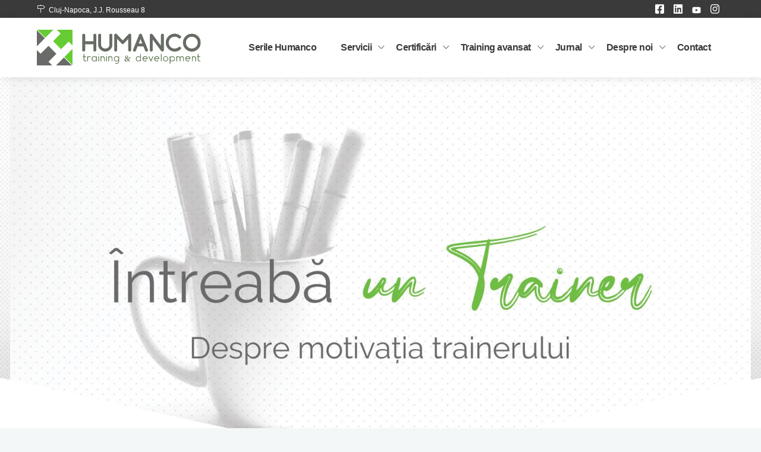

--- FILE ---
content_type: text/html; charset=UTF-8
request_url: https://humanco.ro/articole/intreaba-un-trainer-11/
body_size: 22388
content:
<!DOCTYPE html><html lang="ro-RO"><head><script data-no-optimize="1">var litespeed_docref=sessionStorage.getItem("litespeed_docref");litespeed_docref&&(Object.defineProperty(document,"referrer",{get:function(){return litespeed_docref}}),sessionStorage.removeItem("litespeed_docref"));</script><meta charset="UTF-8"><meta name="viewport" content="width=device-width, initial-scale=1, maximum-scale=1"><link rel="shortcut icon" href="https://humanco.ro/wp-content/uploads/2018/11/favicon.png" sizes="32x32" /><link rel="profile" href="http://gmpg.org/xfn/11"><link rel="pingback" href="https://humanco.ro/xmlrpc.php"><script type="litespeed/javascript">!function(e,c){e[c]=e[c]+(e[c]&&" ")+"quform-js"}(document.documentElement,"className")</script><meta name='robots' content='index, follow, max-image-preview:large, max-snippet:-1, max-video-preview:-1' /><title>Întreabă un trainer #11 &#187; HUMANCO</title><meta name="description" content="Proiectul „Întreabă un Trainer” se axează pe întrebări, răspunsuri și curiozități privind viața și munca de trainer, coaching și consiliere." /><link rel="canonical" href="https://humanco.ro/articole/intreaba-un-trainer-11/" /><meta property="og:locale" content="ro_RO" /><meta property="og:type" content="article" /><meta property="og:title" content="Întreabă un trainer #11 &#187; HUMANCO" /><meta property="og:description" content="Proiectul „Întreabă un Trainer” se axează pe întrebări, răspunsuri și curiozități privind viața și munca de trainer, coaching și consiliere." /><meta property="og:url" content="https://humanco.ro/articole/intreaba-un-trainer-11/" /><meta property="og:site_name" content="HUMANCO" /><meta property="article:publisher" content="https://www.facebook.com/HUMANCO.TrainingAndDevelopment" /><meta property="article:author" content="https://www.facebook.com/HUMANCO.TrainingAndDevelopment" /><meta property="article:published_time" content="2023-05-18T11:03:14+00:00" /><meta property="article:modified_time" content="2023-05-23T13:15:12+00:00" /><meta property="og:image" content="https://humanco.ro/wp-content/uploads/2023/05/Intreaba-un-Trainer-cover-11.jpg" /><meta property="og:image:width" content="1600" /><meta property="og:image:height" content="840" /><meta property="og:image:type" content="image/jpeg" /><meta name="author" content="HUMANCO" /><meta name="twitter:card" content="summary_large_image" /><meta name="twitter:label1" content="Scris de" /><meta name="twitter:data1" content="HUMANCO" /><meta name="twitter:label2" content="Timp estimat pentru citire" /><meta name="twitter:data2" content="2 minute" /><script type="application/ld+json" class="yoast-schema-graph">{"@context":"https://schema.org","@graph":[{"@type":"Article","@id":"https://humanco.ro/articole/intreaba-un-trainer-11/#article","isPartOf":{"@id":"https://humanco.ro/articole/intreaba-un-trainer-11/"},"author":{"name":"HUMANCO","@id":"https://humanco.ro/#/schema/person/fe2ba2a3c65c3937d74cf2a8be4e88df"},"headline":"Întreabă un trainer #11","datePublished":"2023-05-18T11:03:14+00:00","dateModified":"2023-05-23T13:15:12+00:00","mainEntityOfPage":{"@id":"https://humanco.ro/articole/intreaba-un-trainer-11/"},"wordCount":214,"publisher":{"@id":"https://humanco.ro/#organization"},"image":{"@id":"https://humanco.ro/articole/intreaba-un-trainer-11/#primaryimage"},"thumbnailUrl":"https://humanco.ro/wp-content/uploads/2023/05/Intreaba-un-Trainer-cover-11.jpg","keywords":["colaborare","training"],"articleSection":["Articole"],"inLanguage":"ro-RO"},{"@type":"WebPage","@id":"https://humanco.ro/articole/intreaba-un-trainer-11/","url":"https://humanco.ro/articole/intreaba-un-trainer-11/","name":"Întreabă un trainer #11 &#187; HUMANCO","isPartOf":{"@id":"https://humanco.ro/#website"},"primaryImageOfPage":{"@id":"https://humanco.ro/articole/intreaba-un-trainer-11/#primaryimage"},"image":{"@id":"https://humanco.ro/articole/intreaba-un-trainer-11/#primaryimage"},"thumbnailUrl":"https://humanco.ro/wp-content/uploads/2023/05/Intreaba-un-Trainer-cover-11.jpg","datePublished":"2023-05-18T11:03:14+00:00","dateModified":"2023-05-23T13:15:12+00:00","description":"Proiectul „Întreabă un Trainer” se axează pe întrebări, răspunsuri și curiozități privind viața și munca de trainer, coaching și consiliere.","breadcrumb":{"@id":"https://humanco.ro/articole/intreaba-un-trainer-11/#breadcrumb"},"inLanguage":"ro-RO","potentialAction":[{"@type":"ReadAction","target":["https://humanco.ro/articole/intreaba-un-trainer-11/"]}]},{"@type":"ImageObject","inLanguage":"ro-RO","@id":"https://humanco.ro/articole/intreaba-un-trainer-11/#primaryimage","url":"https://humanco.ro/wp-content/uploads/2023/05/Intreaba-un-Trainer-cover-11.jpg","contentUrl":"https://humanco.ro/wp-content/uploads/2023/05/Intreaba-un-Trainer-cover-11.jpg","width":1600,"height":840,"caption":"Intreaba un trainer 11 cover"},{"@type":"BreadcrumbList","@id":"https://humanco.ro/articole/intreaba-un-trainer-11/#breadcrumb","itemListElement":[{"@type":"ListItem","position":1,"name":"HUMANCO","item":"https://humanco.ro/"},{"@type":"ListItem","position":2,"name":"Întreabă un trainer #11"}]},{"@type":"WebSite","@id":"https://humanco.ro/#website","url":"https://humanco.ro/","name":"HUMANCO","description":"training &amp; development","publisher":{"@id":"https://humanco.ro/#organization"},"potentialAction":[{"@type":"SearchAction","target":{"@type":"EntryPoint","urlTemplate":"https://humanco.ro/?s={search_term_string}"},"query-input":{"@type":"PropertyValueSpecification","valueRequired":true,"valueName":"search_term_string"}}],"inLanguage":"ro-RO"},{"@type":"Organization","@id":"https://humanco.ro/#organization","name":"HUMANCO","url":"https://humanco.ro/","logo":{"@type":"ImageObject","inLanguage":"ro-RO","@id":"https://humanco.ro/#/schema/logo/image/","url":"https://humanco.ro/wp-content/uploads/2018/11/NL-HUMANCO.png","contentUrl":"https://humanco.ro/wp-content/uploads/2018/11/NL-HUMANCO.png","width":1200,"height":224,"caption":"HUMANCO"},"image":{"@id":"https://humanco.ro/#/schema/logo/image/"},"sameAs":["https://www.facebook.com/HUMANCO.TrainingAndDevelopment","https://linkedin.com/company/hum-management-consulting"]},{"@type":"Person","@id":"https://humanco.ro/#/schema/person/fe2ba2a3c65c3937d74cf2a8be4e88df","name":"HUMANCO","image":{"@type":"ImageObject","inLanguage":"ro-RO","@id":"https://humanco.ro/#/schema/person/image/","url":"https://humanco.ro/wp-content/litespeed/avatar/6a26e7b3fdb4c68f222e8c4acf5d0882.jpg?ver=1768673474","contentUrl":"https://humanco.ro/wp-content/litespeed/avatar/6a26e7b3fdb4c68f222e8c4acf5d0882.jpg?ver=1768673474","caption":"HUMANCO"},"sameAs":["https://humanco.ro","https://www.facebook.com/HUMANCO.TrainingAndDevelopment"]}]}</script><link rel='dns-prefetch' href='//fonts.googleapis.com' /><link rel="alternate" type="application/rss+xml" title="HUMANCO &raquo; Flux" href="https://humanco.ro/feed/" /><link rel="alternate" type="application/rss+xml" title="HUMANCO &raquo; Flux comentarii" href="https://humanco.ro/comments/feed/" /><link rel="alternate" type="application/rss+xml" title="Flux comentarii HUMANCO &raquo; Întreabă un trainer #11" href="https://humanco.ro/articole/intreaba-un-trainer-11/feed/" /><link rel="alternate" title="oEmbed (JSON)" type="application/json+oembed" href="https://humanco.ro/wp-json/oembed/1.0/embed?url=https%3A%2F%2Fhumanco.ro%2Farticole%2Fintreaba-un-trainer-11%2F" /><link rel="alternate" title="oEmbed (XML)" type="text/xml+oembed" href="https://humanco.ro/wp-json/oembed/1.0/embed?url=https%3A%2F%2Fhumanco.ro%2Farticole%2Fintreaba-un-trainer-11%2F&#038;format=xml" /><style id='wp-img-auto-sizes-contain-inline-css'>img:is([sizes=auto i],[sizes^="auto," i]){contain-intrinsic-size:3000px 1500px}</style><link data-optimized="2" rel="stylesheet" href="https://humanco.ro/wp-content/litespeed/css/6e0e1a5543ecff7186635f204c670268.css?ver=b7b43" /><style id='classic-theme-styles-inline-css'>.wp-block-button__link{color:#fff;background-color:#32373c;border-radius:9999px;box-shadow:none;text-decoration:none;padding:calc(.667em + 2px) calc(1.333em + 2px);font-size:1.125em}.wp-block-file__button{background:#32373c;color:#fff;text-decoration:none}</style><style id='global-styles-inline-css'>:root{--wp--preset--aspect-ratio--square:1;--wp--preset--aspect-ratio--4-3:4/3;--wp--preset--aspect-ratio--3-4:3/4;--wp--preset--aspect-ratio--3-2:3/2;--wp--preset--aspect-ratio--2-3:2/3;--wp--preset--aspect-ratio--16-9:16/9;--wp--preset--aspect-ratio--9-16:9/16;--wp--preset--color--black:#000000;--wp--preset--color--cyan-bluish-gray:#abb8c3;--wp--preset--color--white:#ffffff;--wp--preset--color--pale-pink:#f78da7;--wp--preset--color--vivid-red:#cf2e2e;--wp--preset--color--luminous-vivid-orange:#ff6900;--wp--preset--color--luminous-vivid-amber:#fcb900;--wp--preset--color--light-green-cyan:#7bdcb5;--wp--preset--color--vivid-green-cyan:#00d084;--wp--preset--color--pale-cyan-blue:#8ed1fc;--wp--preset--color--vivid-cyan-blue:#0693e3;--wp--preset--color--vivid-purple:#9b51e0;--wp--preset--gradient--vivid-cyan-blue-to-vivid-purple:linear-gradient(135deg,rgb(6,147,227) 0%,rgb(155,81,224) 100%);--wp--preset--gradient--light-green-cyan-to-vivid-green-cyan:linear-gradient(135deg,rgb(122,220,180) 0%,rgb(0,208,130) 100%);--wp--preset--gradient--luminous-vivid-amber-to-luminous-vivid-orange:linear-gradient(135deg,rgb(252,185,0) 0%,rgb(255,105,0) 100%);--wp--preset--gradient--luminous-vivid-orange-to-vivid-red:linear-gradient(135deg,rgb(255,105,0) 0%,rgb(207,46,46) 100%);--wp--preset--gradient--very-light-gray-to-cyan-bluish-gray:linear-gradient(135deg,rgb(238,238,238) 0%,rgb(169,184,195) 100%);--wp--preset--gradient--cool-to-warm-spectrum:linear-gradient(135deg,rgb(74,234,220) 0%,rgb(151,120,209) 20%,rgb(207,42,186) 40%,rgb(238,44,130) 60%,rgb(251,105,98) 80%,rgb(254,248,76) 100%);--wp--preset--gradient--blush-light-purple:linear-gradient(135deg,rgb(255,206,236) 0%,rgb(152,150,240) 100%);--wp--preset--gradient--blush-bordeaux:linear-gradient(135deg,rgb(254,205,165) 0%,rgb(254,45,45) 50%,rgb(107,0,62) 100%);--wp--preset--gradient--luminous-dusk:linear-gradient(135deg,rgb(255,203,112) 0%,rgb(199,81,192) 50%,rgb(65,88,208) 100%);--wp--preset--gradient--pale-ocean:linear-gradient(135deg,rgb(255,245,203) 0%,rgb(182,227,212) 50%,rgb(51,167,181) 100%);--wp--preset--gradient--electric-grass:linear-gradient(135deg,rgb(202,248,128) 0%,rgb(113,206,126) 100%);--wp--preset--gradient--midnight:linear-gradient(135deg,rgb(2,3,129) 0%,rgb(40,116,252) 100%);--wp--preset--font-size--small:13px;--wp--preset--font-size--medium:20px;--wp--preset--font-size--large:36px;--wp--preset--font-size--x-large:42px;--wp--preset--spacing--20:0.44rem;--wp--preset--spacing--30:0.67rem;--wp--preset--spacing--40:1rem;--wp--preset--spacing--50:1.5rem;--wp--preset--spacing--60:2.25rem;--wp--preset--spacing--70:3.38rem;--wp--preset--spacing--80:5.06rem;--wp--preset--shadow--natural:6px 6px 9px rgba(0,0,0,0.2);--wp--preset--shadow--deep:12px 12px 50px rgba(0,0,0,0.4);--wp--preset--shadow--sharp:6px 6px 0px rgba(0,0,0,0.2);--wp--preset--shadow--outlined:6px 6px 0px -3px rgb(255,255,255),6px 6px rgb(0,0,0);--wp--preset--shadow--crisp:6px 6px 0px rgb(0,0,0)}:where(.is-layout-flex){gap:0.5em}:where(.is-layout-grid){gap:0.5em}body .is-layout-flex{display:flex}.is-layout-flex{flex-wrap:wrap;align-items:center}.is-layout-flex >:is(*,div){margin:0}body .is-layout-grid{display:grid}.is-layout-grid >:is(*,div){margin:0}:where(.wp-block-columns.is-layout-flex){gap:2em}:where(.wp-block-columns.is-layout-grid){gap:2em}:where(.wp-block-post-template.is-layout-flex){gap:1.25em}:where(.wp-block-post-template.is-layout-grid){gap:1.25em}.has-black-color{color:var(--wp--preset--color--black) !important}.has-cyan-bluish-gray-color{color:var(--wp--preset--color--cyan-bluish-gray) !important}.has-white-color{color:var(--wp--preset--color--white) !important}.has-pale-pink-color{color:var(--wp--preset--color--pale-pink) !important}.has-vivid-red-color{color:var(--wp--preset--color--vivid-red) !important}.has-luminous-vivid-orange-color{color:var(--wp--preset--color--luminous-vivid-orange) !important}.has-luminous-vivid-amber-color{color:var(--wp--preset--color--luminous-vivid-amber) !important}.has-light-green-cyan-color{color:var(--wp--preset--color--light-green-cyan) !important}.has-vivid-green-cyan-color{color:var(--wp--preset--color--vivid-green-cyan) !important}.has-pale-cyan-blue-color{color:var(--wp--preset--color--pale-cyan-blue) !important}.has-vivid-cyan-blue-color{color:var(--wp--preset--color--vivid-cyan-blue) !important}.has-vivid-purple-color{color:var(--wp--preset--color--vivid-purple) !important}.has-black-background-color{background-color:var(--wp--preset--color--black) !important}.has-cyan-bluish-gray-background-color{background-color:var(--wp--preset--color--cyan-bluish-gray) !important}.has-white-background-color{background-color:var(--wp--preset--color--white) !important}.has-pale-pink-background-color{background-color:var(--wp--preset--color--pale-pink) !important}.has-vivid-red-background-color{background-color:var(--wp--preset--color--vivid-red) !important}.has-luminous-vivid-orange-background-color{background-color:var(--wp--preset--color--luminous-vivid-orange) !important}.has-luminous-vivid-amber-background-color{background-color:var(--wp--preset--color--luminous-vivid-amber) !important}.has-light-green-cyan-background-color{background-color:var(--wp--preset--color--light-green-cyan) !important}.has-vivid-green-cyan-background-color{background-color:var(--wp--preset--color--vivid-green-cyan) !important}.has-pale-cyan-blue-background-color{background-color:var(--wp--preset--color--pale-cyan-blue) !important}.has-vivid-cyan-blue-background-color{background-color:var(--wp--preset--color--vivid-cyan-blue) !important}.has-vivid-purple-background-color{background-color:var(--wp--preset--color--vivid-purple) !important}.has-black-border-color{border-color:var(--wp--preset--color--black) !important}.has-cyan-bluish-gray-border-color{border-color:var(--wp--preset--color--cyan-bluish-gray) !important}.has-white-border-color{border-color:var(--wp--preset--color--white) !important}.has-pale-pink-border-color{border-color:var(--wp--preset--color--pale-pink) !important}.has-vivid-red-border-color{border-color:var(--wp--preset--color--vivid-red) !important}.has-luminous-vivid-orange-border-color{border-color:var(--wp--preset--color--luminous-vivid-orange) !important}.has-luminous-vivid-amber-border-color{border-color:var(--wp--preset--color--luminous-vivid-amber) !important}.has-light-green-cyan-border-color{border-color:var(--wp--preset--color--light-green-cyan) !important}.has-vivid-green-cyan-border-color{border-color:var(--wp--preset--color--vivid-green-cyan) !important}.has-pale-cyan-blue-border-color{border-color:var(--wp--preset--color--pale-cyan-blue) !important}.has-vivid-cyan-blue-border-color{border-color:var(--wp--preset--color--vivid-cyan-blue) !important}.has-vivid-purple-border-color{border-color:var(--wp--preset--color--vivid-purple) !important}.has-vivid-cyan-blue-to-vivid-purple-gradient-background{background:var(--wp--preset--gradient--vivid-cyan-blue-to-vivid-purple) !important}.has-light-green-cyan-to-vivid-green-cyan-gradient-background{background:var(--wp--preset--gradient--light-green-cyan-to-vivid-green-cyan) !important}.has-luminous-vivid-amber-to-luminous-vivid-orange-gradient-background{background:var(--wp--preset--gradient--luminous-vivid-amber-to-luminous-vivid-orange) !important}.has-luminous-vivid-orange-to-vivid-red-gradient-background{background:var(--wp--preset--gradient--luminous-vivid-orange-to-vivid-red) !important}.has-very-light-gray-to-cyan-bluish-gray-gradient-background{background:var(--wp--preset--gradient--very-light-gray-to-cyan-bluish-gray) !important}.has-cool-to-warm-spectrum-gradient-background{background:var(--wp--preset--gradient--cool-to-warm-spectrum) !important}.has-blush-light-purple-gradient-background{background:var(--wp--preset--gradient--blush-light-purple) !important}.has-blush-bordeaux-gradient-background{background:var(--wp--preset--gradient--blush-bordeaux) !important}.has-luminous-dusk-gradient-background{background:var(--wp--preset--gradient--luminous-dusk) !important}.has-pale-ocean-gradient-background{background:var(--wp--preset--gradient--pale-ocean) !important}.has-electric-grass-gradient-background{background:var(--wp--preset--gradient--electric-grass) !important}.has-midnight-gradient-background{background:var(--wp--preset--gradient--midnight) !important}.has-small-font-size{font-size:var(--wp--preset--font-size--small) !important}.has-medium-font-size{font-size:var(--wp--preset--font-size--medium) !important}.has-large-font-size{font-size:var(--wp--preset--font-size--large) !important}.has-x-large-font-size{font-size:var(--wp--preset--font-size--x-large) !important}:where(.wp-block-post-template.is-layout-flex){gap:1.25em}:where(.wp-block-post-template.is-layout-grid){gap:1.25em}:where(.wp-block-term-template.is-layout-flex){gap:1.25em}:where(.wp-block-term-template.is-layout-grid){gap:1.25em}:where(.wp-block-columns.is-layout-flex){gap:2em}:where(.wp-block-columns.is-layout-grid){gap:2em}:root:where(.wp-block-pullquote){font-size:1.5em;line-height:1.6}</style><style id='the-grid-inline-css'>.tolb-holder{background:rgba(0,0,0,0.8)}.tolb-holder .tolb-close,.tolb-holder .tolb-title,.tolb-holder .tolb-counter,.tolb-holder .tolb-next i,.tolb-holder .tolb-prev i{color:#ffffff}.tolb-holder .tolb-load{border-color:rgba(255,255,255,0.2);border-left:3px solid #ffffff}.to-heart-icon,.to-heart-icon svg,.to-post-like,.to-post-like .to-like-count{position:relative;display:inline-block}.to-post-like{width:auto;cursor:pointer;font-weight:400}.to-heart-icon{float:left;margin:0 4px 0 0}.to-heart-icon svg{overflow:visible;width:15px;height:14px}.to-heart-icon g{-webkit-transform:scale(1);transform:scale(1)}.to-heart-icon path{-webkit-transform:scale(1);transform:scale(1);transition:fill .4s ease,stroke .4s ease}.no-liked .to-heart-icon path{fill:#999;stroke:#999}.empty-heart .to-heart-icon path{fill:transparent!important;stroke:#999}.liked .to-heart-icon path,.to-heart-icon svg:hover path{fill:#ff6863!important;stroke:#ff6863!important}@keyframes heartBeat{0%{transform:scale(1)}20%{transform:scale(.8)}30%{transform:scale(.95)}45%{transform:scale(.75)}50%{transform:scale(.85)}100%{transform:scale(.9)}}@-webkit-keyframes heartBeat{0%,100%,50%{-webkit-transform:scale(1)}20%{-webkit-transform:scale(.8)}30%{-webkit-transform:scale(.95)}45%{-webkit-transform:scale(.75)}}.heart-pulse g{-webkit-animation-name:heartBeat;animation-name:heartBeat;-webkit-animation-duration:1s;animation-duration:1s;-webkit-animation-iteration-count:infinite;animation-iteration-count:infinite;-webkit-transform-origin:50% 50%;transform-origin:50% 50%}.to-post-like a{color:inherit!important;fill:inherit!important;stroke:inherit!important}</style><script type="litespeed/javascript" data-src="https://humanco.ro/wp-includes/js/jquery/jquery.min.js" id="jquery-core-js"></script><link rel="https://api.w.org/" href="https://humanco.ro/wp-json/" /><link rel="alternate" title="JSON" type="application/json" href="https://humanco.ro/wp-json/wp/v2/posts/20069" /><link rel="EditURI" type="application/rsd+xml" title="RSD" href="https://humanco.ro/xmlrpc.php?rsd" /><meta name="generator" content="WordPress 6.9" /><link rel='shortlink' href='https://humanco.ro/?p=20069' /><meta name="framework" content="Redux 4.3.9" /><link rel="pingback" href="https://humanco.ro/xmlrpc.php"><meta name="generator" content="Elementor 3.34.1; features: additional_custom_breakpoints; settings: css_print_method-external, google_font-enabled, font_display-auto"><style>.recentcomments a{display:inline !important;padding:0 !important;margin:0 !important}</style><style>.e-con.e-parent:nth-of-type(n+4):not(.e-lazyloaded):not(.e-no-lazyload),.e-con.e-parent:nth-of-type(n+4):not(.e-lazyloaded):not(.e-no-lazyload) *{background-image:none !important}@media screen and (max-height:1024px){.e-con.e-parent:nth-of-type(n+3):not(.e-lazyloaded):not(.e-no-lazyload),.e-con.e-parent:nth-of-type(n+3):not(.e-lazyloaded):not(.e-no-lazyload) *{background-image:none !important}}@media screen and (max-height:640px){.e-con.e-parent:nth-of-type(n+2):not(.e-lazyloaded):not(.e-no-lazyload),.e-con.e-parent:nth-of-type(n+2):not(.e-lazyloaded):not(.e-no-lazyload) *{background-image:none !important}}</style><script type="litespeed/javascript">document.addEventListener('DOMContentLiteSpeedLoaded',function(){jQuery('body').append('<link rel="stylesheet" href="https://fonts.googleapis.com/css?family=Nunito:300,regular,500,600,700,italic&amp;latin-ext">')},!1)</script><script type="litespeed/javascript">document.addEventListener('DOMContentLiteSpeedLoaded',function(){jQuery('body').append('<link rel="stylesheet" href="https://fonts.googleapis.com/css?family=Raleway:100,200,300,regular,500,700,900,italic&amp;latin-ext">')},!1)</script><style id="wn-admin-fonts-manager-styles-body"></style><style id="deep_options-dynamic-css" title="dynamic-css" class="redux-options-output">#scroll-top a{background-color:#6a6a6a}#scroll-top a i{color:#ffffff}#scroll-top a:hover i{color:#ffffff}#scroll-top a:hover{background-color:#66cc33}#scroll-top a:hover{border-color:#66cc33}.wn-wrap div a,.wn-wrap div a{color:#cc3366}.wn-wrap div a:hover,.wn-wrap div a:hover{color:#66cc33}</style><style>:root,::before,::after{--mec-heading-font-family:'Raleway';--mec-paragraph-font-family:'Nunito';--mec-color-skin:#66cc33;--mec-color-skin-rgba-1:rgba(102,204,51,.25);--mec-color-skin-rgba-2:rgba(102,204,51,.5);--mec-color-skin-rgba-3:rgba(102,204,51,.75);--mec-color-skin-rgba-4:rgba(102,204,51,.11);--mec-primary-border-radius:;--mec-secondary-border-radius:;--mec-container-normal-width:1196px;--mec-container-large-width:1690px;--mec-fes-main-color:#40d9f1;--mec-fes-main-color-rgba-1:rgba(64,217,241,0.12);--mec-fes-main-color-rgba-2:rgba(64,217,241,0.23);--mec-fes-main-color-rgba-3:rgba(64,217,241,0.03);--mec-fes-main-color-rgba-4:rgba(64,217,241,0.3);--mec-fes-main-color-rgba-5:rgb(64 217 241 / 7%);--mec-fes-main-color-rgba-6:rgba(64,217,241,0.2);</style><style>.mec-calendar .mec-event-article .mec-event-detail{font-family:"Nunito";font-size:14px;color:#000000}.mec-calendar .mec-calendar-events-side .mec-table-side-title{font-family:"Nunito";font-size:12px}.mec-calendar .mec-calendar-events-side .mec-table-side-day{font-size:24px}.mec-calendar .mec-event-article .mec-event-title{font-size:16px}@media only screen and (max-width:767px){.mec-calendar .mec-calendar-side{padding:30px 30px 0 30px}}</style><script type="litespeed/javascript" data-src="https://www.googletagmanager.com/gtag/js?id=G-HEJ4F8QKZK"></script><script type="litespeed/javascript">window.dataLayer=window.dataLayer||[];function gtag(){dataLayer.push(arguments)}gtag('js',new Date());gtag('config','G-HEJ4F8QKZK')</script></head><body class="wp-singular post-template-default single single-post postid-20069 single-format-standard wp-theme-deep wp-child-theme-deep_child_theme mec-theme-deep no-sidebar has-topbar-w smooth-scroll has-header-type13 wn-responsive wn-show-scrollbar elementor-default elementor-kit-15818 elementor-page elementor-page-20069" ><div id="wrap" class="wn-wrap colorskin-custom "><header id="webnus-header-builder" class="whb-wrap"><div class="main-slide-toggle" style="display:none;"></div><div class="whb-screen-view whb-desktop-view"><div class="whb-area whb-topbar-area whb-content-middle"><div class="container"><div class="whb-content-wrap"><div class="whb-col whb-left-col"><div class="whb-element whb-icon-content" data-id="whb-icon-content-1513756247289"><i class="sl-direction" ></i></div><div class="whb-element whb-element-wrap whb-text-wrap whb-text" data-id="whb-text-1540816876382"><a href="https://goo.gl/maps/zY7Xqr9DUm22" target="_blank" ><span>Cluj-Napoca, J.J. Rousseau 8</span></a></div></div><div class="whb-col whb-center-col"></div><div class="whb-col whb-right-col"><div class="whb-element whb-icon-wrap whb-social whb-header-dropdown" data-id="whb-social-1513242241036" ><div class="wh-social-icons-box header-social-simple-wrap"><div class="header-social-icons social-icon-1 whb-social-none "><a href="https://www.facebook.com/HUMANCO.TrainingAndDevelopment" target="_blank"><i class="header-social-icon"><svg xmlns="http://www.w3.org/2000/svg" viewBox="0 0 448 512" width="15"><path d="M400 32H48A48 48 0 0 0 0 80v352a48 48 0 0 0 48 48h137.25V327.69h-63V256h63v-54.64c0-62.15 37-96.48 93.67-96.48 27.14 0 55.52 4.84 55.52 4.84v61h-31.27c-30.81 0-40.42 19.12-40.42 38.73V256h68.78l-11 71.69h-57.78V480H400a48 48 0 0 0 48-48V80a48 48 0 0 0-48-48z"/></svg></i></a></div><div class="header-social-icons social-icon-2 whb-social-none "><a href="https://www.linkedin.com/company/hum-management-consulting/about/" target="_blank"><i class="header-social-icon"><svg xmlns="http://www.w3.org/2000/svg" viewBox="0 0 448 512" width="15"><path d="M416 32H31.9C14.3 32 0 46.5 0 64.3v383.4C0 465.5 14.3 480 31.9 480H416c17.6 0 32-14.5 32-32.3V64.3c0-17.8-14.4-32.3-32-32.3zM135.4 416H69V202.2h66.5V416zm-33.2-243c-21.3 0-38.5-17.3-38.5-38.5S80.9 96 102.2 96c21.2 0 38.5 17.3 38.5 38.5 0 21.3-17.2 38.5-38.5 38.5zm282.1 243h-66.4V312c0-24.8-.5-56.7-34.5-56.7-34.6 0-39.9 27-39.9 54.9V416h-66.4V202.2h63.7v29.2h.9c8.9-16.8 30.6-34.5 62.9-34.5 67.2 0 79.7 44.3 79.7 101.9V416z"/></svg></i></a></div><div class="header-social-icons social-icon-3 whb-social-none "><a href="https://www.youtube.com/channel/UCbyp2-YmcqLzTvrIuefgp-g" target="_blank"><i class="header-social-icon"><svg xmlns="http://www.w3.org/2000/svg" viewBox="0 0 576 512" width="15"><path d="M549.655 124.083c-6.281-23.65-24.787-42.276-48.284-48.597C458.781 64 288 64 288 64S117.22 64 74.629 75.486c-23.497 6.322-42.003 24.947-48.284 48.597-11.412 42.867-11.412 132.305-11.412 132.305s0 89.438 11.412 132.305c6.281 23.65 24.787 41.5 48.284 47.821C117.22 448 288 448 288 448s170.78 0 213.371-11.486c23.497-6.321 42.003-24.171 48.284-47.821 11.412-42.867 11.412-132.305 11.412-132.305s0-89.438-11.412-132.305zm-317.51 213.508V175.185l142.739 81.205-142.739 81.201z"/></svg></i></a></div><div class="header-social-icons social-icon-4 whb-social-none "><a href="https://www.instagram.com/humanco_training/" target="_blank"><i class="header-social-icon"><svg xmlns="http://www.w3.org/2000/svg" viewBox="0 0 448 512" width="15"><path d="M224.1 141c-63.6 0-114.9 51.3-114.9 114.9s51.3 114.9 114.9 114.9S339 319.5 339 255.9 287.7 141 224.1 141zm0 189.6c-41.1 0-74.7-33.5-74.7-74.7s33.5-74.7 74.7-74.7 74.7 33.5 74.7 74.7-33.6 74.7-74.7 74.7zm146.4-194.3c0 14.9-12 26.8-26.8 26.8-14.9 0-26.8-12-26.8-26.8s12-26.8 26.8-26.8 26.8 12 26.8 26.8zm76.1 27.2c-1.7-35.9-9.9-67.7-36.2-93.9-26.2-26.2-58-34.4-93.9-36.2-37-2.1-147.9-2.1-184.9 0-35.8 1.7-67.6 9.9-93.9 36.1s-34.4 58-36.2 93.9c-2.1 37-2.1 147.9 0 184.9 1.7 35.9 9.9 67.7 36.2 93.9s58 34.4 93.9 36.2c37 2.1 147.9 2.1 184.9 0 35.9-1.7 67.7-9.9 93.9-36.2 26.2-26.2 34.4-58 36.2-93.9 2.1-37 2.1-147.8 0-184.8zM398.8 388c-7.8 19.6-22.9 34.7-42.6 42.6-29.5 11.7-99.5 9-132.1 9s-102.7 2.6-132.1-9c-19.6-7.8-34.7-22.9-42.6-42.6-11.7-29.5-9-99.5-9-132.1s-2.6-102.7 9-132.1c7.8-19.6 22.9-34.7 42.6-42.6 29.5-11.7 99.5-9 132.1-9s102.7-2.6 132.1 9c19.6 7.8 34.7 22.9 42.6 42.6 11.7 29.5 9 99.5 9 132.1s2.7 102.7-9 132.1z"/></svg></i></a></div></div></div></div></div></div></div><div class="whb-area whb-row1-area whb-content-middle"><div class="container"><div class="whb-content-wrap"><div class="whb-col whb-left-col"><a href="https://humanco.ro/" class="whb-element whb-logo" data-id="whb-logo-1540818375176"><img data-lazyloaded="1" src="[data-uri]" class="whb-logo" data-src="https://humanco.ro/wp-content/uploads/2019/04/humanco-logo.svg" alt="HUMANCO"></a></div><div class="whb-col whb-center-col"></div><div class="whb-col whb-right-col"><div class="whb-responsive-menu-wrap whb-responsive-menu-1563462372928" data-uniqid="1563462372928"><div class="close-responsive-nav"><div class="whb-menu-cross-icon"></div></div><ul id="responav1" class="responav"><li class="menu-item menu-item-type-post_type menu-item-object-page menu-item-23954"><a href="https://humanco.ro/dezvoltare-personala/serile-humanco/" data-description="">Serile Humanco</a></li><li class="menu-item menu-item-type-custom menu-item-object-custom menu-item-has-children menu-item-13220"><a data-description="">Servicii</a><ul class="sub-menu"><li class="menu-item menu-item-type-post_type menu-item-object-page menu-item-12252"><a href="https://humanco.ro/certificari/" data-description="">Certificări</a></li><li class="menu-item menu-item-type-post_type menu-item-object-page menu-item-13548"><a href="https://humanco.ro/dezvoltare-personala/" data-description="">Dezvoltare personală</a></li><li class="menu-item menu-item-type-post_type menu-item-object-page menu-item-12251"><a href="https://humanco.ro/coaching/" data-description="">Sesiuni de coaching</a></li><li class="menu-item menu-item-type-post_type menu-item-object-page menu-item-15841"><a href="https://humanco.ro/training-online/" data-description="">Training online</a></li><li class="menu-item menu-item-type-post_type menu-item-object-page menu-item-21134"><a href="https://humanco.ro/team-coaching/" data-description="">Training avansat</a></li></ul></li><li class="menu-item menu-item-type-custom menu-item-object-custom menu-item-has-children menu-item-17647"><a data-description="">Certificări</a><ul class="sub-menu"><li class="menu-item menu-item-type-post_type menu-item-object-page menu-item-17650"><a href="https://humanco.ro/certificari/formator/" data-description="">Formator</a></li><li class="menu-item menu-item-type-post_type menu-item-object-page menu-item-17651"><a href="https://humanco.ro/certificari/specialist-in-activitatea-de-coaching/" data-description="">Specialist în activitatea de coaching</a></li></ul></li><li class="menu-item menu-item-type-custom menu-item-object-custom menu-item-has-children menu-item-21132"><a data-description="">Training avansat</a><ul class="sub-menu"><li class="menu-item menu-item-type-post_type menu-item-object-page menu-item-21133"><a href="https://humanco.ro/team-coaching/" data-description="">Team Coaching</a></li><li class="menu-item menu-item-type-post_type menu-item-object-page menu-item-22785"><a href="https://humanco.ro/strategie-si-brand-personal-in-coaching/" data-description="">Strategie și brand personal în coaching</a></li></ul></li><li class="menu-item menu-item-type-custom menu-item-object-custom menu-item-has-children menu-item-23420"><a data-description="">Jurnal</a><ul class="sub-menu"><li class="menu-item menu-item-type-post_type menu-item-object-page menu-item-12809"><a href="https://humanco.ro/evenimente/" data-description="">Evenimente</a></li><li class="menu-item menu-item-type-post_type menu-item-object-page menu-item-15295"><a href="https://humanco.ro/articole/" data-description="">Articole</a></li></ul></li><li class="menu-item menu-item-type-custom menu-item-object-custom menu-item-has-children menu-item-12161"><a data-description="">Despre noi</a><ul class="sub-menu"><li class="menu-item menu-item-type-post_type menu-item-object-page menu-item-13390"><a href="https://humanco.ro/echipa/" data-description="">Echipa</a></li><li class="menu-item menu-item-type-post_type menu-item-object-page menu-item-13391"><a href="https://humanco.ro/clienti-parteneri/" data-description="">Clienți &#038; Parteneri</a></li><li class="menu-item menu-item-type-post_type menu-item-object-page menu-item-12253"><a href="https://humanco.ro/proiecte/" data-description="">Proiecte</a></li></ul></li><li class="menu-item menu-item-type-post_type menu-item-object-page menu-item-13394"><a href="https://humanco.ro/contact/" data-description="">Contact</a></li></ul></div><nav class="whb-element whb-nav-wrap has-parent-arrow arrow-bottom" data-id="whb-nav-wrap-1563462372928" data-uniqid="1563462372928"><ul id="nav0" class="nav"><li id="menu-item-23954" class="menu-item menu-item-type-post_type menu-item-object-page menu-item-23954"><a href="https://humanco.ro/dezvoltare-personala/serile-humanco/" data-description="">Serile Humanco</a></li><li id="menu-item-13220" class="menu-item menu-item-type-custom menu-item-object-custom menu-item-has-children menu-item-13220"><a data-description="">Servicii</a><ul class="sub-menu"><li id="menu-item-12252" class="menu-item menu-item-type-post_type menu-item-object-page menu-item-12252"><a href="https://humanco.ro/certificari/" data-description="">Certificări</a></li><li id="menu-item-13548" class="menu-item menu-item-type-post_type menu-item-object-page menu-item-13548"><a href="https://humanco.ro/dezvoltare-personala/" data-description="">Dezvoltare personală</a></li><li id="menu-item-12251" class="menu-item menu-item-type-post_type menu-item-object-page menu-item-12251"><a href="https://humanco.ro/coaching/" data-description="">Sesiuni de coaching</a></li><li id="menu-item-15841" class="menu-item menu-item-type-post_type menu-item-object-page menu-item-15841"><a href="https://humanco.ro/training-online/" data-description="">Training online</a></li><li id="menu-item-21134" class="menu-item menu-item-type-post_type menu-item-object-page menu-item-21134"><a href="https://humanco.ro/team-coaching/" data-description="">Training avansat</a></li></ul></li><li id="menu-item-17647" class="menu-item menu-item-type-custom menu-item-object-custom menu-item-has-children menu-item-17647"><a data-description="">Certificări</a><ul class="sub-menu"><li id="menu-item-17650" class="menu-item menu-item-type-post_type menu-item-object-page menu-item-17650"><a href="https://humanco.ro/certificari/formator/" data-description="">Formator</a></li><li id="menu-item-17651" class="menu-item menu-item-type-post_type menu-item-object-page menu-item-17651"><a href="https://humanco.ro/certificari/specialist-in-activitatea-de-coaching/" data-description="">Specialist în activitatea de coaching</a></li></ul></li><li id="menu-item-21132" class="menu-item menu-item-type-custom menu-item-object-custom menu-item-has-children menu-item-21132"><a data-description="">Training avansat</a><ul class="sub-menu"><li id="menu-item-21133" class="menu-item menu-item-type-post_type menu-item-object-page menu-item-21133"><a href="https://humanco.ro/team-coaching/" data-description="">Team Coaching</a></li><li id="menu-item-22785" class="menu-item menu-item-type-post_type menu-item-object-page menu-item-22785"><a href="https://humanco.ro/strategie-si-brand-personal-in-coaching/" data-description="">Strategie și brand personal în coaching</a></li></ul></li><li id="menu-item-23420" class="menu-item menu-item-type-custom menu-item-object-custom menu-item-has-children menu-item-23420"><a data-description="">Jurnal</a><ul class="sub-menu"><li id="menu-item-12809" class="menu-item menu-item-type-post_type menu-item-object-page menu-item-12809"><a href="https://humanco.ro/evenimente/" data-description="">Evenimente</a></li><li id="menu-item-15295" class="menu-item menu-item-type-post_type menu-item-object-page menu-item-15295"><a href="https://humanco.ro/articole/" data-description="">Articole</a></li></ul></li><li id="menu-item-12161" class="menu-item menu-item-type-custom menu-item-object-custom menu-item-has-children menu-item-12161"><a data-description="">Despre noi</a><ul class="sub-menu"><li id="menu-item-13390" class="menu-item menu-item-type-post_type menu-item-object-page menu-item-13390"><a href="https://humanco.ro/echipa/" data-description="">Echipa</a></li><li id="menu-item-13391" class="menu-item menu-item-type-post_type menu-item-object-page menu-item-13391"><a href="https://humanco.ro/clienti-parteneri/" data-description="">Clienți &#038; Parteneri</a></li><li id="menu-item-12253" class="menu-item menu-item-type-post_type menu-item-object-page menu-item-12253"><a href="https://humanco.ro/proiecte/" data-description="">Proiecte</a></li></ul></li><li id="menu-item-13394" class="menu-item menu-item-type-post_type menu-item-object-page menu-item-13394"><a href="https://humanco.ro/contact/" data-description="">Contact</a></li></ul></nav><div class="whb-responsive-menu-icon-wrap" data-uniqid="1563462372928"><div class="whb-menu-cross-icon whb-responsive-menu-icon"></div></div><style>a.sf-with-ul{cursor:default;line-height:1}ul.sub-menu li a.hcolorf{line-height:20px}</style></div></div></div></div></div><div class="whb-screen-view whb-tablets-view"><div class="whb-area whb-row1-area whb-content-middle"><div class="container"><div class="whb-content-wrap"><div class="whb-col whb-left-col"><a href="https://humanco.ro/" class="whb-element whb-logo" data-id="whb-logo-1540818375176"><img data-lazyloaded="1" src="[data-uri]" class="whb-logo" data-src="https://humanco.ro/wp-content/uploads/2019/04/humanco-logo.svg" alt="HUMANCO"></a></div><div class="whb-col whb-center-col"></div><div class="whb-col whb-right-col"><div class="whb-responsive-menu-icon-wrap" data-uniqid="1563462372928"><div class="whb-menu-cross-icon whb-responsive-menu-icon"></div></div><style>a.sf-with-ul{cursor:default;line-height:1}ul.sub-menu li a.hcolorf{line-height:20px}</style></div></div></div></div></div><div class="whb-screen-view whb-mobiles-view"><div class="whb-area whb-row1-area whb-content-middle"><div class="container"><div class="whb-content-wrap"><div class="whb-col whb-left-col"><a href="https://humanco.ro/" class="whb-element whb-logo" data-id="whb-logo-1540818375176"><img data-lazyloaded="1" src="[data-uri]" class="whb-logo" data-src="https://humanco.ro/wp-content/uploads/2019/04/humanco-logo.svg" alt="HUMANCO"></a></div><div class="whb-col whb-center-col"></div><div class="whb-col whb-right-col"><div class="whb-responsive-menu-icon-wrap" data-uniqid="1563462372928"><div class="whb-menu-cross-icon whb-responsive-menu-icon"></div></div><style>a.sf-with-ul{cursor:default;line-height:1}ul.sub-menu li a.hcolorf{line-height:20px}</style></div></div></div></div></div><div class="whb-screen-view whb-sticky-view both "><div class="whb-area whb-srow1-area whb-content-middle"><div class="container"><div class="whb-content-wrap"><div class="whb-col whb-left-col"><a href="https://humanco.ro/" class="whb-element whb-logo" data-id="whb-logo-1537700138936"><img data-lazyloaded="1" src="[data-uri]" class="whb-logo" data-src="https://humanco.ro/wp-content/uploads/2019/04/humanco-logo.svg" alt="HUMANCO"></a></div><div class="whb-col whb-center-col"></div><div class="whb-col whb-right-col"><div class="whb-responsive-menu-wrap whb-responsive-menu-1537700167390" data-uniqid="1537700167390"><div class="close-responsive-nav"><div class="whb-menu-cross-icon"></div></div><ul id="responav3" class="responav"><li class="menu-item menu-item-type-post_type menu-item-object-page menu-item-23954"><a href="https://humanco.ro/dezvoltare-personala/serile-humanco/" data-description="">Serile Humanco</a></li><li class="menu-item menu-item-type-custom menu-item-object-custom menu-item-has-children menu-item-13220"><a data-description="">Servicii</a><ul class="sub-menu"><li class="menu-item menu-item-type-post_type menu-item-object-page menu-item-12252"><a href="https://humanco.ro/certificari/" data-description="">Certificări</a></li><li class="menu-item menu-item-type-post_type menu-item-object-page menu-item-13548"><a href="https://humanco.ro/dezvoltare-personala/" data-description="">Dezvoltare personală</a></li><li class="menu-item menu-item-type-post_type menu-item-object-page menu-item-12251"><a href="https://humanco.ro/coaching/" data-description="">Sesiuni de coaching</a></li><li class="menu-item menu-item-type-post_type menu-item-object-page menu-item-15841"><a href="https://humanco.ro/training-online/" data-description="">Training online</a></li><li class="menu-item menu-item-type-post_type menu-item-object-page menu-item-21134"><a href="https://humanco.ro/team-coaching/" data-description="">Training avansat</a></li></ul></li><li class="menu-item menu-item-type-custom menu-item-object-custom menu-item-has-children menu-item-17647"><a data-description="">Certificări</a><ul class="sub-menu"><li class="menu-item menu-item-type-post_type menu-item-object-page menu-item-17650"><a href="https://humanco.ro/certificari/formator/" data-description="">Formator</a></li><li class="menu-item menu-item-type-post_type menu-item-object-page menu-item-17651"><a href="https://humanco.ro/certificari/specialist-in-activitatea-de-coaching/" data-description="">Specialist în activitatea de coaching</a></li></ul></li><li class="menu-item menu-item-type-custom menu-item-object-custom menu-item-has-children menu-item-21132"><a data-description="">Training avansat</a><ul class="sub-menu"><li class="menu-item menu-item-type-post_type menu-item-object-page menu-item-21133"><a href="https://humanco.ro/team-coaching/" data-description="">Team Coaching</a></li><li class="menu-item menu-item-type-post_type menu-item-object-page menu-item-22785"><a href="https://humanco.ro/strategie-si-brand-personal-in-coaching/" data-description="">Strategie și brand personal în coaching</a></li></ul></li><li class="menu-item menu-item-type-custom menu-item-object-custom menu-item-has-children menu-item-23420"><a data-description="">Jurnal</a><ul class="sub-menu"><li class="menu-item menu-item-type-post_type menu-item-object-page menu-item-12809"><a href="https://humanco.ro/evenimente/" data-description="">Evenimente</a></li><li class="menu-item menu-item-type-post_type menu-item-object-page menu-item-15295"><a href="https://humanco.ro/articole/" data-description="">Articole</a></li></ul></li><li class="menu-item menu-item-type-custom menu-item-object-custom menu-item-has-children menu-item-12161"><a data-description="">Despre noi</a><ul class="sub-menu"><li class="menu-item menu-item-type-post_type menu-item-object-page menu-item-13390"><a href="https://humanco.ro/echipa/" data-description="">Echipa</a></li><li class="menu-item menu-item-type-post_type menu-item-object-page menu-item-13391"><a href="https://humanco.ro/clienti-parteneri/" data-description="">Clienți &#038; Parteneri</a></li><li class="menu-item menu-item-type-post_type menu-item-object-page menu-item-12253"><a href="https://humanco.ro/proiecte/" data-description="">Proiecte</a></li></ul></li><li class="menu-item menu-item-type-post_type menu-item-object-page menu-item-13394"><a href="https://humanco.ro/contact/" data-description="">Contact</a></li></ul></div><nav class="whb-element whb-nav-wrap has-parent-arrow arrow-bottom" data-id="whb-nav-wrap-1537700167390" data-uniqid="1537700167390"><ul id="nav2" class="nav"><li class="menu-item menu-item-type-post_type menu-item-object-page menu-item-23954"><a href="https://humanco.ro/dezvoltare-personala/serile-humanco/" data-description="">Serile Humanco</a></li><li class="menu-item menu-item-type-custom menu-item-object-custom menu-item-has-children menu-item-13220"><a data-description="">Servicii</a><ul class="sub-menu"><li class="menu-item menu-item-type-post_type menu-item-object-page menu-item-12252"><a href="https://humanco.ro/certificari/" data-description="">Certificări</a></li><li class="menu-item menu-item-type-post_type menu-item-object-page menu-item-13548"><a href="https://humanco.ro/dezvoltare-personala/" data-description="">Dezvoltare personală</a></li><li class="menu-item menu-item-type-post_type menu-item-object-page menu-item-12251"><a href="https://humanco.ro/coaching/" data-description="">Sesiuni de coaching</a></li><li class="menu-item menu-item-type-post_type menu-item-object-page menu-item-15841"><a href="https://humanco.ro/training-online/" data-description="">Training online</a></li><li class="menu-item menu-item-type-post_type menu-item-object-page menu-item-21134"><a href="https://humanco.ro/team-coaching/" data-description="">Training avansat</a></li></ul></li><li class="menu-item menu-item-type-custom menu-item-object-custom menu-item-has-children menu-item-17647"><a data-description="">Certificări</a><ul class="sub-menu"><li class="menu-item menu-item-type-post_type menu-item-object-page menu-item-17650"><a href="https://humanco.ro/certificari/formator/" data-description="">Formator</a></li><li class="menu-item menu-item-type-post_type menu-item-object-page menu-item-17651"><a href="https://humanco.ro/certificari/specialist-in-activitatea-de-coaching/" data-description="">Specialist în activitatea de coaching</a></li></ul></li><li class="menu-item menu-item-type-custom menu-item-object-custom menu-item-has-children menu-item-21132"><a data-description="">Training avansat</a><ul class="sub-menu"><li class="menu-item menu-item-type-post_type menu-item-object-page menu-item-21133"><a href="https://humanco.ro/team-coaching/" data-description="">Team Coaching</a></li><li class="menu-item menu-item-type-post_type menu-item-object-page menu-item-22785"><a href="https://humanco.ro/strategie-si-brand-personal-in-coaching/" data-description="">Strategie și brand personal în coaching</a></li></ul></li><li class="menu-item menu-item-type-custom menu-item-object-custom menu-item-has-children menu-item-23420"><a data-description="">Jurnal</a><ul class="sub-menu"><li class="menu-item menu-item-type-post_type menu-item-object-page menu-item-12809"><a href="https://humanco.ro/evenimente/" data-description="">Evenimente</a></li><li class="menu-item menu-item-type-post_type menu-item-object-page menu-item-15295"><a href="https://humanco.ro/articole/" data-description="">Articole</a></li></ul></li><li class="menu-item menu-item-type-custom menu-item-object-custom menu-item-has-children menu-item-12161"><a data-description="">Despre noi</a><ul class="sub-menu"><li class="menu-item menu-item-type-post_type menu-item-object-page menu-item-13390"><a href="https://humanco.ro/echipa/" data-description="">Echipa</a></li><li class="menu-item menu-item-type-post_type menu-item-object-page menu-item-13391"><a href="https://humanco.ro/clienti-parteneri/" data-description="">Clienți &#038; Parteneri</a></li><li class="menu-item menu-item-type-post_type menu-item-object-page menu-item-12253"><a href="https://humanco.ro/proiecte/" data-description="">Proiecte</a></li></ul></li><li class="menu-item menu-item-type-post_type menu-item-object-page menu-item-13394"><a href="https://humanco.ro/contact/" data-description="">Contact</a></li></ul></nav><div class="whb-responsive-menu-icon-wrap" data-uniqid="1537700167390"><div class="whb-menu-cross-icon whb-responsive-menu-icon"></div></div></div></div></div></div></div></header><section class="header-blog"><div class="elementor-background-overlay"></div><div class="post-trait-w"><figure class="single-featured-image image-id-20072"><figure class="single-featured-image image-id-20072"><img data-lazyloaded="1" src="[data-uri]" fetchpriority="high" data-src="https://humanco.ro/wp-content/uploads/2023/05/Intreaba-un-Trainer-cover-11.jpg" alt="Intreaba un trainer 11 cover" class="landscape full" width="1600" height="840" /></figure></figure></div><div class="elementor-shape elementor-shape-bottom" aria-hidden="true" data-negative="true"><svg xmlns="http://www.w3.org/2000/svg" viewBox="0 0 1000 100" preserveAspectRatio="none"><path class="elementor-shape-fill" d="M500.2,94.7L0,0v100h1000V0L500.2,94.7z"></path></svg></div></section><section class="container page-content"><section class="col-md-12"><div class="spacer"></div><div class="blogpost container"><p class="post-cat-ps3 post-cat-ps3-696e6a8b1f833" >Articole</p><h1 class="post-title-ps3"><h1 class="post-title deep-post-title">Întreabă un trainer #11</h1></h1><div class="post-author-ps3"><div class=post-avatar-detile-ps3><div class="blog-date"> <i class="wn-icon icon-calendar"></i> <span>18 mai 2023</span></div></div></div></div><article class="blog-single-post"><div class="post post-20069 type-post status-publish format-standard has-post-thumbnail hentry category-articole tag-colaborare tag-training"><div data-elementor-type="wp-post" data-elementor-id="20069" class="elementor elementor-20069" data-elementor-settings="{&quot;element_pack_global_tooltip_width&quot;:{&quot;unit&quot;:&quot;px&quot;,&quot;size&quot;:&quot;&quot;,&quot;sizes&quot;:[]},&quot;element_pack_global_tooltip_width_tablet&quot;:{&quot;unit&quot;:&quot;px&quot;,&quot;size&quot;:&quot;&quot;,&quot;sizes&quot;:[]},&quot;element_pack_global_tooltip_width_mobile&quot;:{&quot;unit&quot;:&quot;px&quot;,&quot;size&quot;:&quot;&quot;,&quot;sizes&quot;:[]},&quot;element_pack_global_tooltip_padding&quot;:{&quot;unit&quot;:&quot;px&quot;,&quot;top&quot;:&quot;&quot;,&quot;right&quot;:&quot;&quot;,&quot;bottom&quot;:&quot;&quot;,&quot;left&quot;:&quot;&quot;,&quot;isLinked&quot;:true},&quot;element_pack_global_tooltip_padding_tablet&quot;:{&quot;unit&quot;:&quot;px&quot;,&quot;top&quot;:&quot;&quot;,&quot;right&quot;:&quot;&quot;,&quot;bottom&quot;:&quot;&quot;,&quot;left&quot;:&quot;&quot;,&quot;isLinked&quot;:true},&quot;element_pack_global_tooltip_padding_mobile&quot;:{&quot;unit&quot;:&quot;px&quot;,&quot;top&quot;:&quot;&quot;,&quot;right&quot;:&quot;&quot;,&quot;bottom&quot;:&quot;&quot;,&quot;left&quot;:&quot;&quot;,&quot;isLinked&quot;:true},&quot;element_pack_global_tooltip_border_radius&quot;:{&quot;unit&quot;:&quot;px&quot;,&quot;top&quot;:&quot;&quot;,&quot;right&quot;:&quot;&quot;,&quot;bottom&quot;:&quot;&quot;,&quot;left&quot;:&quot;&quot;,&quot;isLinked&quot;:true},&quot;element_pack_global_tooltip_border_radius_tablet&quot;:{&quot;unit&quot;:&quot;px&quot;,&quot;top&quot;:&quot;&quot;,&quot;right&quot;:&quot;&quot;,&quot;bottom&quot;:&quot;&quot;,&quot;left&quot;:&quot;&quot;,&quot;isLinked&quot;:true},&quot;element_pack_global_tooltip_border_radius_mobile&quot;:{&quot;unit&quot;:&quot;px&quot;,&quot;top&quot;:&quot;&quot;,&quot;right&quot;:&quot;&quot;,&quot;bottom&quot;:&quot;&quot;,&quot;left&quot;:&quot;&quot;,&quot;isLinked&quot;:true}}"><section class="elementor-section elementor-top-section elementor-element elementor-element-55755ef gegenshaft elementor-section-full_width elementor-section-height-default elementor-section-height-default" data-id="55755ef" data-element_type="section"><div class="elementor-container elementor-column-gap-no"><div class="elementor-column elementor-col-33 elementor-top-column elementor-element elementor-element-fe220df" data-id="fe220df" data-element_type="column"><div class="elementor-widget-wrap"></div></div><div class="elementor-column elementor-col-33 elementor-top-column elementor-element elementor-element-2c24030" data-id="2c24030" data-element_type="column"><div class="elementor-widget-wrap elementor-element-populated"><div class="elementor-element elementor-element-f714d13 animated-fast elementor-invisible elementor-widget elementor-widget-text-editor" data-id="f714d13" data-element_type="widget" data-settings="{&quot;_animation&quot;:&quot;fadeIn&quot;}" data-widget_type="text-editor.default"><div class="elementor-widget-container"><p><span style="color: #cc3366;"><strong>Ce te motivează să mergi mai departe ca trainer?</strong></span></p></div></div><div class="elementor-element elementor-element-9aa84ce elementor-hidden-desktop elementor-hidden-tablet elementor-hidden-mobile elementor-widget elementor-widget-spacer" data-id="9aa84ce" data-element_type="widget" data-widget_type="spacer.default"><div class="elementor-widget-container"><div class="elementor-spacer"><div class="elementor-spacer-inner"></div></div></div></div><div class="elementor-element elementor-element-4f9eebf animated-fast elementor-invisible elementor-widget elementor-widget-text-editor" data-id="4f9eebf" data-element_type="widget" data-settings="{&quot;_animation&quot;:&quot;fadeIn&quot;}" data-widget_type="text-editor.default"><div class="elementor-widget-container"><p>Plăcerea de a fi alături de alți oameni într-un cadru organizat și de a împărtăși informații și experiențe în ambele sensuri. Să știi că poți aduce un plus de valoare în viața cursanților și, la fel de important, să fii deschis/ă să înveți de la ei.</p></div></div><div class="elementor-element elementor-element-95372ca elementor-widget-divider--view-line elementor-widget elementor-widget-divider" data-id="95372ca" data-element_type="widget" data-widget_type="divider.default"><div class="elementor-widget-container"><div class="elementor-divider"><span class="elementor-divider-separator"></span></div></div></div><div class="elementor-element elementor-element-477b59a elementor-widget elementor-widget-image" data-id="477b59a" data-element_type="widget" data-widget_type="image.default"><div class="elementor-widget-container"><img data-lazyloaded="1" src="[data-uri]" decoding="async" width="640" height="640" data-src="https://humanco.ro/wp-content/uploads/2023/05/Intreaba-un-Trainer-11-Denisa-Jecan.jpg" class="attachment-large size-large wp-image-20073" alt="Intreaba un trainer 11 Denisa Jecan" data-srcset="https://humanco.ro/wp-content/uploads/2023/05/Intreaba-un-Trainer-11-Denisa-Jecan.jpg 1000w, https://humanco.ro/wp-content/uploads/2023/05/Intreaba-un-Trainer-11-Denisa-Jecan-300x300.jpg 300w, https://humanco.ro/wp-content/uploads/2023/05/Intreaba-un-Trainer-11-Denisa-Jecan-150x150.jpg 150w, https://humanco.ro/wp-content/uploads/2023/05/Intreaba-un-Trainer-11-Denisa-Jecan-768x768.jpg 768w, https://humanco.ro/wp-content/uploads/2023/05/Intreaba-un-Trainer-11-Denisa-Jecan-500x500.jpg 500w, https://humanco.ro/wp-content/uploads/2023/05/Intreaba-un-Trainer-11-Denisa-Jecan-24x24.jpg 24w, https://humanco.ro/wp-content/uploads/2023/05/Intreaba-un-Trainer-11-Denisa-Jecan-48x48.jpg 48w, https://humanco.ro/wp-content/uploads/2023/05/Intreaba-un-Trainer-11-Denisa-Jecan-96x96.jpg 96w" data-sizes="(max-width: 640px) 100vw, 640px" /></div></div><div class="elementor-element elementor-element-e177810 elementor-widget-divider--view-line elementor-widget elementor-widget-divider" data-id="e177810" data-element_type="widget" data-widget_type="divider.default"><div class="elementor-widget-container"><div class="elementor-divider"><span class="elementor-divider-separator"></span></div></div></div><div class="elementor-element elementor-element-7d98275 animated-fast elementor-invisible elementor-widget elementor-widget-text-editor" data-id="7d98275" data-element_type="widget" data-settings="{&quot;_animation&quot;:&quot;fadeIn&quot;}" data-widget_type="text-editor.default"><div class="elementor-widget-container"><p><strong>Colaborarea</strong> este prin definiție o capacitate interactivă, nu are granițe, nici limite. Pornind de la această idee, proiectul <strong>Întreabă un Trainer</strong> se axează pe a ține legătura cu cei care am parcurs și/sau parcurgem împreună călătorii de dezvoltare și învățare și să facem transparente, totodată, părți din munca noastră.</p><p>Dacă ai o întrebare sau curiozitate despre viața și munca de trainer, despre coaching, consiliere în carieră sau teme de dezvoltare personală, le așteptăm cu drag! Acestea pot fi adresate completând formularul de mai jos. Întrebarea poate fi adresată oricărui trainer sau a unui în special, dacă dorești să-ți răspundă cineva anume. Atât întrebările, cât și răspunsurile, se vor publica în fiecare săptămână pe pagina noastră de <a href="https://www.facebook.com/HUMANCO.TrainingAndDevelopment/" target="_blank" rel="noopener"><strong>Facebook</strong></a>.</p></div></div><div class="elementor-element elementor-element-f82fc76 elementor-align-center elementor-mobile-align-center elementor-widget elementor-widget-bdt-advanced-button" data-id="f82fc76" data-element_type="widget" data-widget_type="bdt-advanced-button.default"><div class="elementor-widget-container"><div class="bdt-ep-button-wrapper"><a href="https://humanco.ro/intreaba-un-trainer-formular" target="_blank" class="bdt-ep-button bdt-ep-button-effect-c bdt-ep-button-size-md"><div class="bdt-ep-button-content-wrapper bdt-flex bdt-flex-middle bdt-flex-center " data-text="Întreabă un Trainer"><div class="bdt-ep-button-icon bdt-flex-center bdt-flex-align-right"><div class="bdt-ep-button-icon-inner"><i aria-hidden="true" class="fa-fw fas fa-arrow-right"></i></div></div><div class="bdt-ep-button-text"><span class="avdbtn-text">Întreabă un Trainer</span></div></div></a></div></div></div></div></div><div class="elementor-column elementor-col-33 elementor-top-column elementor-element elementor-element-c223b21" data-id="c223b21" data-element_type="column"><div class="elementor-widget-wrap elementor-element-populated"><section data-bdt-sticky="offset: 60;bottom: .gegenshaft;position: start;media: 768" class="bdt-sticky elementor-section elementor-inner-section elementor-element elementor-element-a455840 elementor-section-full_width elementor-hidden-phone elementor-section-height-default elementor-section-height-default" data-id="a455840" data-element_type="section"><div class="elementor-container elementor-column-gap-default"><div class="elementor-column elementor-col-100 elementor-inner-column elementor-element elementor-element-024792c" data-id="024792c" data-element_type="column"><div class="elementor-widget-wrap elementor-element-populated"><div class="elementor-element elementor-element-7882d5b bdt-ss-btns-view-icon bdt-ss-btns-style-flat bdt-ss-btns-shape-square bdt-ss-btns-color-original elementor-widget elementor-widget-bdt-social-share" data-id="7882d5b" data-element_type="widget" data-widget_type="bdt-social-share.default"><div class="elementor-widget-container"><div class="bdt-social-share bdt-ep-grid"><div class="bdt-social-share-item bdt-ep-grid-item"><div class="bdt-ss-btn bdt-ss-facebook" data-social="facebook"><span class="bdt-ss-icon"><i class="ep-icon-facebook"></i></span></div></div><div class="bdt-social-share-item bdt-ep-grid-item"><div class="bdt-ss-btn bdt-ss-linkedin" data-social="linkedin"><span class="bdt-ss-icon"><i class="ep-icon-linkedin"></i></span></div></div><div class="bdt-social-share-item bdt-ep-grid-item"><div class="bdt-ss-btn bdt-ss-whatsapp" data-social="whatsapp"><span class="bdt-ss-icon"><i class="ep-icon-whatsapp"></i></span></div></div><div class="bdt-social-share-item bdt-ep-grid-item"><div class="bdt-ss-btn bdt-ss-telegram" data-social="telegram"><span class="bdt-ss-icon"><i class="ep-icon-telegram"></i></span></div></div><div class="bdt-social-share-item bdt-ep-grid-item"><div class="bdt-ss-btn bdt-ss-viber" data-social="viber"><span class="bdt-ss-icon"><i class="ep-icon-viber"></i></span></div></div></div></div></div></div></div></div></section></div></div></div></section></div><div class="clear"></div><div class="post-tags"><i class="wn-fa wn-fa-tags"></i><a href="https://humanco.ro/tag/colaborare/" rel="tag">colaborare</a> <a href="https://humanco.ro/tag/training/" rel="tag">training</a></div><div class="clear"></div><div class="clear"></div><ul class="wn-review-section"></ul><div class="container rec-posts-type2"><div class="col-md-12"><h3 class="rec-posts-type2-title">Recommended Posts</h3></div><div class="col-md-4 col-sm-4"><article class="rec-post-type2-item"><div class="rec-post-type2-figure"><figure><a href="https://humanco.ro/articole/bucuria-o-abilitate-pe-care-este-nevoie-sa-o-antrenam/"><img data-lazyloaded="1" src="[data-uri]" width="420" height="330" data-src="https://humanco.ro/wp-content/uploads/2026/01/articol_ianuarie_gabi-1-420x330.jpg" alt="Bucuria &#8211; o abilitate pe care este nevoie să o antrenăm" ></a></figure></div><div class="rec-post-type2-content"><div class="category" style="background: #cc3366"><a href="https://humanco.ro/category/articole/" rel="category tag">Articole</a></div><p>16 ianuarie 2026</p><h5><a href="https://humanco.ro/articole/bucuria-o-abilitate-pe-care-este-nevoie-sa-o-antrenam/">Bucuria &#8211; o abilitate pe care este nevoie să o antrenăm</a></h5></div></article></div><div class="col-md-4 col-sm-4"><article class="rec-post-type2-item"><div class="rec-post-type2-figure"><figure><a href="https://humanco.ro/articole/ce-am-invatat-despre-curaj-de-la-oamenii-cu-care-lucrez/"><img data-lazyloaded="1" src="[data-uri]" width="420" height="330" data-src="https://humanco.ro/wp-content/uploads/2025/12/lectii_de_curaj_2025_ada-2-420x330.png" alt="Ce am învățat despre curaj de la oamenii cu care lucrez" ></a></figure></div><div class="rec-post-type2-content"><div class="category" style="background: #cc3366"><a href="https://humanco.ro/category/articole/" rel="category tag">Articole</a></div><p>23 decembrie 2025</p><h5><a href="https://humanco.ro/articole/ce-am-invatat-despre-curaj-de-la-oamenii-cu-care-lucrez/">Ce am învățat despre curaj de la oamenii cu care lucrez</a></h5></div></article></div><div class="col-md-4 col-sm-4"><article class="rec-post-type2-item"><div class="rec-post-type2-figure"><figure><a href="https://humanco.ro/articole/spune-nu-fara-vinovatie-cum-sa-iti-setezi-limite-fara-teama/"><img data-lazyloaded="1" src="[data-uri]" width="420" height="330" data-src="https://humanco.ro/wp-content/uploads/2025/08/lectii_de_curaj_2025_viviana-420x330.png" alt="Spune „NU” fără vinovăție – Cum să îți setezi limite fără teamă" ></a></figure></div><div class="rec-post-type2-content"><div class="category" style="background: #cc3366"><a href="https://humanco.ro/category/articole/" rel="category tag">Articole</a></div><p>7 august 2025</p><h5><a href="https://humanco.ro/articole/spune-nu-fara-vinovatie-cum-sa-iti-setezi-limite-fara-teama/">Spune „NU” fără vinovăție – Cum să îți setezi limite fără teamă</a></h5></div></article></div></div></div></article></section><div class="white-space"></div></section><section id="pre-footer"></section><footer class="wn-footer"><div data-elementor-type="wp-post" data-elementor-id="11150" class="elementor elementor-11150" data-elementor-settings="{&quot;element_pack_global_tooltip_width&quot;:{&quot;unit&quot;:&quot;px&quot;,&quot;size&quot;:&quot;&quot;,&quot;sizes&quot;:[]},&quot;element_pack_global_tooltip_width_tablet&quot;:{&quot;unit&quot;:&quot;px&quot;,&quot;size&quot;:&quot;&quot;,&quot;sizes&quot;:[]},&quot;element_pack_global_tooltip_width_mobile&quot;:{&quot;unit&quot;:&quot;px&quot;,&quot;size&quot;:&quot;&quot;,&quot;sizes&quot;:[]},&quot;element_pack_global_tooltip_padding&quot;:{&quot;unit&quot;:&quot;px&quot;,&quot;top&quot;:&quot;&quot;,&quot;right&quot;:&quot;&quot;,&quot;bottom&quot;:&quot;&quot;,&quot;left&quot;:&quot;&quot;,&quot;isLinked&quot;:true},&quot;element_pack_global_tooltip_padding_tablet&quot;:{&quot;unit&quot;:&quot;px&quot;,&quot;top&quot;:&quot;&quot;,&quot;right&quot;:&quot;&quot;,&quot;bottom&quot;:&quot;&quot;,&quot;left&quot;:&quot;&quot;,&quot;isLinked&quot;:true},&quot;element_pack_global_tooltip_padding_mobile&quot;:{&quot;unit&quot;:&quot;px&quot;,&quot;top&quot;:&quot;&quot;,&quot;right&quot;:&quot;&quot;,&quot;bottom&quot;:&quot;&quot;,&quot;left&quot;:&quot;&quot;,&quot;isLinked&quot;:true},&quot;element_pack_global_tooltip_border_radius&quot;:{&quot;unit&quot;:&quot;px&quot;,&quot;top&quot;:&quot;&quot;,&quot;right&quot;:&quot;&quot;,&quot;bottom&quot;:&quot;&quot;,&quot;left&quot;:&quot;&quot;,&quot;isLinked&quot;:true},&quot;element_pack_global_tooltip_border_radius_tablet&quot;:{&quot;unit&quot;:&quot;px&quot;,&quot;top&quot;:&quot;&quot;,&quot;right&quot;:&quot;&quot;,&quot;bottom&quot;:&quot;&quot;,&quot;left&quot;:&quot;&quot;,&quot;isLinked&quot;:true},&quot;element_pack_global_tooltip_border_radius_mobile&quot;:{&quot;unit&quot;:&quot;px&quot;,&quot;top&quot;:&quot;&quot;,&quot;right&quot;:&quot;&quot;,&quot;bottom&quot;:&quot;&quot;,&quot;left&quot;:&quot;&quot;,&quot;isLinked&quot;:true}}"><section class="elementor-section elementor-top-section elementor-element elementor-element-e5342eb elementor-section-boxed elementor-section-height-default elementor-section-height-default" data-id="e5342eb" data-element_type="section" data-settings="{&quot;background_background&quot;:&quot;classic&quot;}"><div class="elementor-container elementor-column-gap-default"><div class="elementor-column elementor-col-100 elementor-top-column elementor-element elementor-element-d37dc85" data-id="d37dc85" data-element_type="column"><div class="elementor-widget-wrap elementor-element-populated"><div class="elementor-element elementor-element-50c6789 elementor-widget elementor-widget-spacer" data-id="50c6789" data-element_type="widget" data-widget_type="spacer.default"><div class="elementor-widget-container"><div class="elementor-spacer"><div class="elementor-spacer-inner"></div></div></div></div><section class="elementor-section elementor-inner-section elementor-element elementor-element-2e10c8f elementor-section-boxed elementor-section-height-default elementor-section-height-default" data-id="2e10c8f" data-element_type="section"><div class="elementor-container elementor-column-gap-default"><div class="elementor-column elementor-col-33 elementor-inner-column elementor-element elementor-element-a4818c6" data-id="a4818c6" data-element_type="column"><div class="elementor-widget-wrap elementor-element-populated"><div class="elementor-element elementor-element-9652dec elementor-widget elementor-widget-spacer" data-id="9652dec" data-element_type="widget" data-widget_type="spacer.default"><div class="elementor-widget-container"><div class="elementor-spacer"><div class="elementor-spacer-inner"></div></div></div></div><div class="elementor-element elementor-element-77e2f30 elementor-widget elementor-widget-title_builder" data-id="77e2f30" data-element_type="widget" data-widget_type="title_builder.default"><div class="elementor-widget-container"><div class="wn-deep-title-wrap wn-deep-title-wrap696e6a8b74af9 "><div class="wn-deep-title"><h5 class=" wn-deep-subtitle">HUM MANAGEMENT CONSULTING</h5></div></div></div></div><div class="elementor-element elementor-element-d4c8a02 elementor-widget elementor-widget-text-editor" data-id="d4c8a02" data-element_type="widget" data-widget_type="text-editor.default"><div class="elementor-widget-container"><div class="footer-paragraph"><p>J.J. Rousseau 8, 400327<br>Cluj-Napoca, România</p><p><a href="https://g.page/HUMANCO-development?share" target="_blank" rel="noopener">Localizare pe hartă</a><br>+40 745 623 236<br>office @ humanco.ro</p></div></div></div><div class="elementor-element elementor-element-581e9df e-grid-align-left elementor-shape-square elementor-grid-0 elementor-widget elementor-widget-social-icons" data-id="581e9df" data-element_type="widget" data-widget_type="social-icons.default"><div class="elementor-widget-container"><div class="elementor-social-icons-wrapper elementor-grid" role="list"><span class="elementor-grid-item" role="listitem"><a class="elementor-icon elementor-social-icon elementor-social-icon-facebook-f elementor-repeater-item-1ec3014" href="https://www.facebook.com/HUMANCO.TrainingAndDevelopment" target="_blank"><span class="elementor-screen-only">Facebook-f</span><i aria-hidden="true" class="fab fa-facebook-f"></i></a></span><span class="elementor-grid-item" role="listitem"><a class="elementor-icon elementor-social-icon elementor-social-icon-linkedin-in elementor-repeater-item-5f42aff" href="https://www.linkedin.com/company/hum-management-consulting/about/" target="_blank"><span class="elementor-screen-only">Linkedin-in</span><i aria-hidden="true" class="fab fa-linkedin-in"></i></a></span><span class="elementor-grid-item" role="listitem"><a class="elementor-icon elementor-social-icon elementor-social-icon-youtube elementor-repeater-item-333f21c" href="https://www.youtube.com/channel/UCbyp2-YmcqLzTvrIuefgp-g" target="_blank"><span class="elementor-screen-only">Youtube</span><i aria-hidden="true" class="fab fa-youtube"></i></a></span><span class="elementor-grid-item" role="listitem"><a class="elementor-icon elementor-social-icon elementor-social-icon-instagram elementor-repeater-item-3f40ca2" href="https://www.instagram.com/humanco_training/" target="_blank"><span class="elementor-screen-only">Instagram</span><i aria-hidden="true" class="fab fa-instagram"></i></a></span><span class="elementor-grid-item" role="listitem"><a class="elementor-icon elementor-social-icon elementor-social-icon-envelope elementor-repeater-item-df22700" href="mailto:office@humanco.ro" target="_blank"><span class="elementor-screen-only">Envelope</span><i aria-hidden="true" class="fas fa-envelope"></i></a></span></div></div></div><div class="elementor-element elementor-element-b27d474 elementor-widget elementor-widget-spacer" data-id="b27d474" data-element_type="widget" data-widget_type="spacer.default"><div class="elementor-widget-container"><div class="elementor-spacer"><div class="elementor-spacer-inner"></div></div></div></div><div class="elementor-element elementor-element-af2ce71 elementor-widget elementor-widget-image" data-id="af2ce71" data-element_type="widget" data-widget_type="image.default"><div class="elementor-widget-container"><img data-lazyloaded="1" src="[data-uri]" width="554" height="120" data-src="https://humanco.ro/wp-content/uploads/2018/10/HUMANCO-light.png" class="attachment-full size-full wp-image-11243" alt="" data-srcset="https://humanco.ro/wp-content/uploads/2018/10/HUMANCO-light.png 554w, https://humanco.ro/wp-content/uploads/2018/10/HUMANCO-light-300x65.png 300w" data-sizes="(max-width: 554px) 100vw, 554px" /></div></div></div></div><div class="elementor-column elementor-col-33 elementor-inner-column elementor-element elementor-element-a1826e0" data-id="a1826e0" data-element_type="column"><div class="elementor-widget-wrap elementor-element-populated"><div class="elementor-element elementor-element-d011aa7 elementor-widget elementor-widget-spacer" data-id="d011aa7" data-element_type="widget" data-widget_type="spacer.default"><div class="elementor-widget-container"><div class="elementor-spacer"><div class="elementor-spacer-inner"></div></div></div></div><div class="elementor-element elementor-element-e77780a elementor-widget elementor-widget-title_builder" data-id="e77780a" data-element_type="widget" data-widget_type="title_builder.default"><div class="elementor-widget-container"><div class="wn-deep-title-wrap wn-deep-title-wrap696e6a8b76a15 "><div class="wn-deep-title"><h5 class=" wn-deep-subtitle">DE INTERES:</h5></div></div></div></div><div class="elementor-element elementor-element-817a057 elementor-widget elementor-widget-link" data-id="817a057" data-element_type="widget" data-widget_type="link.default"><div class="elementor-widget-container"><a class="magicmore magicmore-t " href="https://humanco.ro/dezvoltare-personala/serile-humanco/" >[NOU] Serile Humanco</a></div></div><div class="elementor-element elementor-element-2cf7178 elementor-widget elementor-widget-link" data-id="2cf7178" data-element_type="widget" data-widget_type="link.default"><div class="elementor-widget-container"><a class="magicmore magicmore-t " href="" >Training avansat: </a></div></div><div class="elementor-element elementor-element-ac4ebc5 elementor-widget elementor-widget-link" data-id="ac4ebc5" data-element_type="widget" data-widget_type="link.default"><div class="elementor-widget-container"><a class="magicmore magicmore-t " href="https://humanco.ro/team-coaching/" >Team Coaching</a></div></div><div class="elementor-element elementor-element-3b8b562 elementor-widget elementor-widget-link" data-id="3b8b562" data-element_type="widget" data-widget_type="link.default"><div class="elementor-widget-container"><a class="magicmore magicmore-t " href="https://humanco.ro/strategie-si-brand-personal-in-coaching/" >Strategie și brand personal în coaching</a></div></div><div class="elementor-element elementor-element-a6d2e5a elementor-widget elementor-widget-link" data-id="a6d2e5a" data-element_type="widget" data-widget_type="link.default"><div class="elementor-widget-container"><a class="magicmore magicmore-t " href="https://humanco.ro/certificari/" >Certificări</a></div></div><div class="elementor-element elementor-element-8a2c9ce elementor-widget elementor-widget-link" data-id="8a2c9ce" data-element_type="widget" data-widget_type="link.default"><div class="elementor-widget-container"><a class="magicmore magicmore-t " href="https://humanco.ro/certificari/formator/" >Formator</a></div></div><div class="elementor-element elementor-element-942d5d3 elementor-hidden-desktop elementor-hidden-tablet elementor-hidden-mobile elementor-widget elementor-widget-link" data-id="942d5d3" data-element_type="widget" data-widget_type="link.default"><div class="elementor-widget-container"><a class="magicmore magicmore-t " href="https://humanco.ro/certificari/consilier-orientare-cariera/" >Consilier orientare privind cariera</a></div></div><div class="elementor-element elementor-element-4ac7474 elementor-widget elementor-widget-link" data-id="4ac7474" data-element_type="widget" data-widget_type="link.default"><div class="elementor-widget-container"><a class="magicmore magicmore-t " href="https://humanco.ro/certificari/specialist-in-activitatea-de-coaching/" >Specialist activitatea de coaching</a></div></div><div class="elementor-element elementor-element-e9117d3 elementor-widget elementor-widget-link" data-id="e9117d3" data-element_type="widget" data-widget_type="link.default"><div class="elementor-widget-container"><a class="magicmore magicmore-t " href="https://humanco.ro/coaching/" >Coaching individual</a></div></div><div class="elementor-element elementor-element-55e4ba1 elementor-widget elementor-widget-link" data-id="55e4ba1" data-element_type="widget" data-widget_type="link.default"><div class="elementor-widget-container"><a class="magicmore magicmore-t " href="https://humanco.ro/training-online/" >Training online</a></div></div><div class="elementor-element elementor-element-4f16093 elementor-widget elementor-widget-spacer" data-id="4f16093" data-element_type="widget" data-widget_type="spacer.default"><div class="elementor-widget-container"><div class="elementor-spacer"><div class="elementor-spacer-inner"></div></div></div></div></div></div><div class="elementor-column elementor-col-33 elementor-inner-column elementor-element elementor-element-b3ede27" data-id="b3ede27" data-element_type="column"><div class="elementor-widget-wrap elementor-element-populated"><div class="elementor-element elementor-element-7239d4e elementor-widget elementor-widget-spacer" data-id="7239d4e" data-element_type="widget" data-widget_type="spacer.default"><div class="elementor-widget-container"><div class="elementor-spacer"><div class="elementor-spacer-inner"></div></div></div></div><div class="elementor-element elementor-element-270d57a elementor-widget elementor-widget-title_builder" data-id="270d57a" data-element_type="widget" data-widget_type="title_builder.default"><div class="elementor-widget-container"><div class="wn-deep-title-wrap wn-deep-title-wrap696e6a8b7bf9b "><div class="wn-deep-title"><h5 class=" wn-deep-subtitle">ABONARE NEWSLETTER:</h5></div></div></div></div><div class="elementor-element elementor-element-24d238c elementor-widget elementor-widget-bdt-mailchimp-for-wp" data-id="24d238c" data-element_type="widget" data-widget_type="bdt-mailchimp-for-wp.default"><div class="elementor-widget-container"><script type="litespeed/javascript">(function(){window.mc4wp=window.mc4wp||{listeners:[],forms:{on:function(evt,cb){window.mc4wp.listeners.push({event:evt,callback:cb})}}}})()</script><form id="mc4wp-form-1" class="mc4wp-form mc4wp-form-11846" method="post" data-id="11846" data-name="Humanco-test" ><div class="mc4wp-form-fields"><div class="discover-contact-form newsletter"><div class="col-sm-6 wn-cnform wn-name reverse"><input type="text" name="LNAME" placeholder="Nume" required=""><label>Nume</label></div><div class="col-sm-6 wn-cnform wn-name reverse"><input type="text" name="FNAME" placeholder="Prenume" required=""><label>Prenume</label></div><div class="col-sm-12 wn-cnform wn-mail reverse"> <input type="email" name="EMAIL" placeholder="Adresa ta de e-mail" required /><label>Adresa de e-mail: </label></div><div class="col-sm-12 wn-accept accept-privacy"><label> <input id="confidentialitate" name="AGREE_TO_TERMS" type="checkbox" value="1" required="">Am citit și sunt de acord cu <a href="https://humanco.ro/politica-de-confidentialitate/" target="_blank">Politica de confidențialitate</a> <span style="color:#cc3366; display:inline;">*</span> </label></div><div class="col-sm-12"><input type="submit" value="Mă abonez" /></div></div></div><label style="display: none !important;">Leave this field empty if you're human: <input type="text" name="_mc4wp_honeypot" value="" tabindex="-1" autocomplete="off" /></label><input type="hidden" name="_mc4wp_timestamp" value="1768843915" /><input type="hidden" name="_mc4wp_form_id" value="11846" /><input type="hidden" name="_mc4wp_form_element_id" value="mc4wp-form-1" /><div class="mc4wp-response"></div></form></div></div><div class="elementor-element elementor-element-b4f6f21 elementor-widget-divider--separator-type-pattern elementor-widget-divider--view-line elementor-widget elementor-widget-divider" data-id="b4f6f21" data-element_type="widget" data-widget_type="divider.default"><div class="elementor-widget-container"><div class="elementor-divider" style="--divider-pattern-url: url(&quot;data:image/svg+xml,%3Csvg xmlns=&#039;http://www.w3.org/2000/svg&#039; preserveAspectRatio=&#039;none&#039; overflow=&#039;visible&#039; height=&#039;100%&#039; viewBox=&#039;0 0 20 16&#039; fill=&#039;none&#039; stroke=&#039;black&#039; stroke-width=&#039;1&#039; stroke-linecap=&#039;square&#039; stroke-miterlimit=&#039;10&#039;%3E%3Cg transform=&#039;translate(-12.000000, 0)&#039;%3E%3Cpath d=&#039;M28,0L10,18&#039;/%3E%3Cpath d=&#039;M18,0L0,18&#039;/%3E%3Cpath d=&#039;M48,0L30,18&#039;/%3E%3Cpath d=&#039;M38,0L20,18&#039;/%3E%3C/g%3E%3C/svg%3E&quot;);"><span class="elementor-divider-separator"></span></div></div></div><div class="elementor-element elementor-element-8c1bcef elementor-widget elementor-widget-text-editor" data-id="8c1bcef" data-element_type="widget" data-widget_type="text-editor.default"><div class="elementor-widget-container"><p><a href="https://anpc.ro/ce-este-sal/"><img data-lazyloaded="1" src="[data-uri]" class="alignnone size-medium wp-image-23167" data-src="https://humanco.ro/wp-content/uploads/2025/01/SAL.svg" alt="" width="300" height="300" /></a></p><p><a href="https://ec.europa.eu/consumers/odr"><img data-lazyloaded="1" src="[data-uri]" class="size-medium wp-image-23168 aligncenter" data-src="https://humanco.ro/wp-content/uploads/2025/01/SOL.svg" alt="" width="300" height="300" /></a></p></div></div></div></div></div></section><div class="elementor-element elementor-element-c5c9a18 elementor-widget elementor-widget-bdt-cookie-consent" data-id="c5c9a18" data-element_type="widget" data-widget_type="bdt-cookie-consent.default"><div class="elementor-widget-container"><div class="bdt-cookie-consent bdt-hidden" data-settings="{&quot;position&quot;:&quot;bottom&quot;,&quot;static&quot;:false,&quot;content&quot;:{&quot;message&quot;:&quot;Folosim module cookie pentru a oferi vizitatorilor no\u0219tri o experien\u021b\u0103 optim\u0103 de utilizare.&quot;,&quot;dismiss&quot;:&quot;De acord!&quot;,&quot;link&quot;:&quot;Afl\u0103 mai multe aici!&quot;,&quot;href&quot;:&quot;https:\/\/humanco.ro\/politica-de-cookies\/&quot;,&quot;custom_attr&quot;:&quot;rel=\&quot;noopener noreferrer nofollow\&quot;&quot;},&quot;cookie&quot;:{&quot;name&quot;:&quot;element_pack_cookie_widget&quot;,&quot;domain&quot;:&quot;humanco.ro&quot;,&quot;expiryDays&quot;:60}}"></div></div></div></div></div></div></section><section class="elementor-section elementor-top-section elementor-element elementor-element-8eab05f elementor-section-boxed elementor-section-height-default elementor-section-height-default" data-id="8eab05f" data-element_type="section" data-settings="{&quot;background_background&quot;:&quot;classic&quot;}"><div class="elementor-container elementor-column-gap-default"><div class="elementor-column elementor-col-50 elementor-top-column elementor-element elementor-element-36b2bc4" data-id="36b2bc4" data-element_type="column"><div class="elementor-widget-wrap elementor-element-populated"><div class="elementor-element elementor-element-3ccc9a2 elementor-widget elementor-widget-spacer" data-id="3ccc9a2" data-element_type="widget" data-widget_type="spacer.default"><div class="elementor-widget-container"><div class="elementor-spacer"><div class="elementor-spacer-inner"></div></div></div></div><div class="elementor-element elementor-element-508b5a1 elementor-widget elementor-widget-text-editor" data-id="508b5a1" data-element_type="widget" data-widget_type="text-editor.default"><div class="elementor-widget-container"><div>© 2019 &#8211; 2026 HUMANCO &#8211; Toate drepturile rezervate | <a href="https://anpc.ro/" target="_blank" rel="noopener">ANPC</a></div></div></div></div></div><div class="elementor-column elementor-col-50 elementor-top-column elementor-element elementor-element-95a334e" data-id="95a334e" data-element_type="column"><div class="elementor-widget-wrap elementor-element-populated"><div class="elementor-element elementor-element-f589cf4 elementor-widget elementor-widget-spacer" data-id="f589cf4" data-element_type="widget" data-widget_type="spacer.default"><div class="elementor-widget-container"><div class="elementor-spacer"><div class="elementor-spacer-inner"></div></div></div></div><div class="elementor-element elementor-element-05348b8 elementor-widget elementor-widget-text-editor" data-id="05348b8" data-element_type="widget" data-widget_type="text-editor.default"><div class="elementor-widget-container"><div>Website meșterit cu <i class="fa fa-heart" style="font-size: 14px; color: #ff2b5c;"></i> de <a href="https://omnivision.ro" target="_blank" rel="noopener">omnivision.ro</a></div></div></div></div></div></div></section></div></footer><span id="scroll-top" class="disable-in-mobile"><a class="scrollup"> <i class="icon-arrows-slim-up"></i></a></span></div> <script type="speculationrules">{"prefetch":[{"source":"document","where":{"and":[{"href_matches":"/*"},{"not":{"href_matches":["/wp-*.php","/wp-admin/*","/wp-content/uploads/*","/wp-content/*","/wp-content/plugins/*","/wp-content/themes/deep_child_theme/*","/wp-content/themes/deep/*","/*\\?(.+)"]}},{"not":{"selector_matches":"a[rel~=\"nofollow\"]"}},{"not":{"selector_matches":".no-prefetch, .no-prefetch a"}}]},"eagerness":"conservative"}]}</script><script type="litespeed/javascript">(function(){function maybePrefixUrlField(){const value=this.value.trim()
if(value!==''&&value.indexOf('http')!==0){this.value='http://'+value}}const urlFields=document.querySelectorAll('.mc4wp-form input[type="url"]')
for(let j=0;j<urlFields.length;j++){urlFields[j].addEventListener('blur',maybePrefixUrlField)}})()</script><script type="litespeed/javascript">const lazyloadRunObserver=()=>{const lazyloadBackgrounds=document.querySelectorAll(`.e-con.e-parent:not(.e-lazyloaded)`);const lazyloadBackgroundObserver=new IntersectionObserver((entries)=>{entries.forEach((entry)=>{if(entry.isIntersecting){let lazyloadBackground=entry.target;if(lazyloadBackground){lazyloadBackground.classList.add('e-lazyloaded')}lazyloadBackgroundObserver.unobserve(entry.target)}})},{rootMargin:'200px 0px 200px 0px'});lazyloadBackgrounds.forEach((lazyloadBackground)=>{lazyloadBackgroundObserver.observe(lazyloadBackground)})};const events=['DOMContentLiteSpeedLoaded','elementor/lazyload/observe',];events.forEach((event)=>{document.addEventListener(event,lazyloadRunObserver)})</script><style id='shortcodes-dyn-inline-css'>#wrap section[class*="wn-section"] > .elementor-container{display:none}#wrap section[class*="wn-section"] > .elementor-container{display:none}#wrap section[class*="wn-section"] > .elementor-container{display:none}#wrap section[class*="wn-section"] > .elementor-container{display:none}#wrap section[class*="wn-section"] > .elementor-container{display:none}</style><script id="jquery-ui-datepicker-js-after" type="litespeed/javascript">jQuery(function(jQuery){jQuery.datepicker.setDefaults({"closeText":"\u00cenchide","currentText":"Azi","monthNames":["ianuarie","februarie","martie","aprilie","mai","iunie","iulie","august","septembrie","octombrie","noiembrie","decembrie"],"monthNamesShort":["ian.","feb.","mart.","apr.","mai","iun.","iul.","aug.","sept.","oct.","nov.","dec."],"nextText":"Urm\u0103tor","prevText":"Anterior","dayNames":["duminic\u0103","luni","mar\u021bi","miercuri","joi","vineri","s\u00e2mb\u0103t\u0103"],"dayNamesShort":["D","lun","mar","mie","J","vin","S"],"dayNamesMin":["D","L","Ma","Mi","J","V","S"],"dateFormat":"d MM yy","firstDay":1,"isRTL":!1})})</script><script id="mec-frontend-script-js-extra" type="litespeed/javascript">var mecdata={"day":"day","days":"days","hour":"hour","hours":"hours","minute":"minute","minutes":"minutes","second":"second","seconds":"seconds","next":"Next","prev":"Prev","elementor_edit_mode":"no","recapcha_key":"","ajax_url":"https://humanco.ro/wp-admin/admin-ajax.php","fes_nonce":"ce3f5373de","fes_thankyou_page_time":"2000","fes_upload_nonce":"e0aa72e532","current_year":"2026","current_month":"01","datepicker_format":"yy-mm-dd","sf_update_url":"0"};var mecdata={"day":"day","days":"days","hour":"hour","hours":"hours","minute":"minute","minutes":"minutes","second":"second","seconds":"seconds","next":"Next","prev":"Prev","elementor_edit_mode":"no","recapcha_key":"","ajax_url":"https://humanco.ro/wp-admin/admin-ajax.php","fes_nonce":"ce3f5373de","fes_thankyou_page_time":"2000","fes_upload_nonce":"e0aa72e532","current_year":"2026","current_month":"01","datepicker_format":"yy-mm-dd","sf_update_url":"0"}</script><script id="whb-frontend-scripts-js-extra" type="litespeed/javascript">var whb_localize={"ajaxurl":"https://humanco.ro/wp-admin/admin-ajax.php","nonce":"a444987a47"}</script><script id="quform-js-extra" type="litespeed/javascript">var quformL10n=[];quformL10n={"pluginUrl":"https:\/\/humanco.ro\/wp-content\/plugins\/quform","ajaxUrl":"https:\/\/humanco.ro\/wp-admin\/admin-ajax.php","ajaxError":"Ajax eroare","errorMessageTitle":"\u00cen cazul \u00een care acest lucru pe alte gateway de plat\u0103 local\u0103 nu mai func\u0163ioneaz\u0103.","removeFile":"\u0218terge","supportPageCaching":!1}</script><script id="elementor-frontend-js-before" type="litespeed/javascript">var elementorFrontendConfig={"environmentMode":{"edit":!1,"wpPreview":!1,"isScriptDebug":!1},"i18n":{"shareOnFacebook":"Partajeaz\u0103 pe Facebook","shareOnTwitter":"Partajeaz\u0103 pe Twitter","pinIt":"Partajeaz\u0103 pe Pinterest","download":"Descarc\u0103","downloadImage":"Descarc\u0103 imaginea","fullscreen":"Ecran \u00eentreg","zoom":"M\u0103re\u0219te","share":"Partajeaz\u0103","playVideo":"Ruleaz\u0103 videoul","previous":"Anterioar\u0103","next":"Urm\u0103toare","close":"\u00cenchide","a11yCarouselPrevSlideMessage":"Diapozitivul anterior","a11yCarouselNextSlideMessage":"Diapozitivul urm\u0103tor","a11yCarouselFirstSlideMessage":"Acesta este primul diapozitiv","a11yCarouselLastSlideMessage":"Acesta este ultimul diapozitiv","a11yCarouselPaginationBulletMessage":"Mergi la diapozitiv"},"is_rtl":!1,"breakpoints":{"xs":0,"sm":480,"md":768,"lg":1025,"xl":1440,"xxl":1600},"responsive":{"breakpoints":{"mobile":{"label":"Portret mobil","value":767,"default_value":767,"direction":"max","is_enabled":!0},"mobile_extra":{"label":"Peisaj pe mobil","value":880,"default_value":880,"direction":"max","is_enabled":!1},"tablet":{"label":"Portret pe tablet\u0103","value":1024,"default_value":1024,"direction":"max","is_enabled":!0},"tablet_extra":{"label":"Peisaj pe tablet\u0103","value":1200,"default_value":1200,"direction":"max","is_enabled":!1},"laptop":{"label":"Laptop","value":1366,"default_value":1366,"direction":"max","is_enabled":!1},"widescreen":{"label":"Ecran lat","value":2400,"default_value":2400,"direction":"min","is_enabled":!1}},"hasCustomBreakpoints":!1},"version":"3.34.1","is_static":!1,"experimentalFeatures":{"additional_custom_breakpoints":!0,"home_screen":!0,"global_classes_should_enforce_capabilities":!0,"e_variables":!0,"cloud-library":!0,"e_opt_in_v4_page":!0,"e_interactions":!0,"import-export-customization":!0},"urls":{"assets":"https:\/\/humanco.ro\/wp-content\/plugins\/elementor\/assets\/","ajaxurl":"https:\/\/humanco.ro\/wp-admin\/admin-ajax.php","uploadUrl":"https:\/\/humanco.ro\/wp-content\/uploads"},"nonces":{"floatingButtonsClickTracking":"1ffa8a3b4a"},"swiperClass":"swiper","settings":{"page":{"element_pack_global_tooltip_width":{"unit":"px","size":"","sizes":[]},"element_pack_global_tooltip_width_tablet":{"unit":"px","size":"","sizes":[]},"element_pack_global_tooltip_width_mobile":{"unit":"px","size":"","sizes":[]},"element_pack_global_tooltip_padding":{"unit":"px","top":"","right":"","bottom":"","left":"","isLinked":!0},"element_pack_global_tooltip_padding_tablet":{"unit":"px","top":"","right":"","bottom":"","left":"","isLinked":!0},"element_pack_global_tooltip_padding_mobile":{"unit":"px","top":"","right":"","bottom":"","left":"","isLinked":!0},"element_pack_global_tooltip_border_radius":{"unit":"px","top":"","right":"","bottom":"","left":"","isLinked":!0},"element_pack_global_tooltip_border_radius_tablet":{"unit":"px","top":"","right":"","bottom":"","left":"","isLinked":!0},"element_pack_global_tooltip_border_radius_mobile":{"unit":"px","top":"","right":"","bottom":"","left":"","isLinked":!0}},"editorPreferences":[]},"kit":{"active_breakpoints":["viewport_mobile","viewport_tablet"],"global_image_lightbox":"yes","lightbox_enable_counter":"yes","lightbox_enable_fullscreen":"yes","lightbox_enable_zoom":"yes","lightbox_enable_share":"yes","lightbox_title_src":"title","lightbox_description_src":"description"},"post":{"id":20069,"title":"%C3%8Entreab%C4%83%20un%20trainer%20%2311%20%C2%BB%20HUMANCO","excerpt":"Proiectul \u201e\u00centreab\u0103 un Trainer\u201d se axeaz\u0103 pe \u00eentreb\u0103ri, r\u0103spunsuri \u0219i curiozit\u0103\u021bi privind via\u021ba \u0219i munca de trainer, coaching \u0219i consiliere.","featuredImage":"https:\/\/humanco.ro\/wp-content\/uploads\/2023\/05\/Intreaba-un-Trainer-cover-11-1024x538.jpg"}}</script><script id="the-grid-js-extra" type="litespeed/javascript">var tg_global_var={"url":"https://humanco.ro/wp-admin/admin-ajax.php","nonce":"adaae97b78","is_mobile":null,"mediaelement":"","mediaelement_ex":null,"lightbox_autoplay":"","debounce":"","meta_data":[{"name":"vizualiz\u0103ri","key":"deep_views"}],"main_query":{"page":0,"name":"intreaba-un-trainer-11","category_name":"articole","error":"","m":"","p":0,"post_parent":"","subpost":"","subpost_id":"","attachment":"","attachment_id":0,"pagename":"","page_id":0,"second":"","minute":"","hour":"","day":0,"monthnum":0,"year":0,"w":0,"tag":"","cat":"","tag_id":"","author":"","author_name":"","feed":"","tb":"","paged":0,"meta_key":"","meta_value":"","preview":"","s":"","sentence":"","title":"","fields":"all","menu_order":"","embed":"","category__in":[],"category__not_in":[],"category__and":[],"post__in":[],"post__not_in":[],"post_name__in":[],"tag__in":[],"tag__not_in":[],"tag__and":[],"tag_slug__in":[],"tag_slug__and":[],"post_parent__in":[],"post_parent__not_in":[],"author__in":[],"author__not_in":[],"search_columns":[],"ignore_sticky_posts":!1,"suppress_filters":!1,"cache_results":!0,"update_post_term_cache":!0,"update_menu_item_cache":!1,"lazy_load_term_meta":!0,"update_post_meta_cache":!0,"post_type":"","posts_per_page":10,"nopaging":!1,"comments_per_page":"50","no_found_rows":!1,"order":"DESC"}}</script><script id="bdt-uikit-js-extra" type="litespeed/javascript">var element_pack_ajax_login_config={"ajaxurl":"https://humanco.ro/wp-admin/admin-ajax.php","language":"ro","loadingmessage":"Sending user info, please wait...","unknownerror":"Unknown error, make sure access is correct!"};var ElementPackConfig={"ajaxurl":"https://humanco.ro/wp-admin/admin-ajax.php","nonce":"972e5b0083","data_table":{"language":{"sLengthMenu":"Show _MENU_ Entries","sInfo":"Showing _START_ to _END_ of _TOTAL_ entries","sSearch":"Search :","sZeroRecords":"No matching records found","oPaginate":{"sPrevious":"Previous","sNext":"Next"}}},"contact_form":{"sending_msg":"Sending message please wait...","captcha_nd":"Invisible captcha not defined!","captcha_nr":"Could not get invisible captcha response!"},"mailchimp":{"subscribing":"Subscribing you please wait..."},"search":{"more_result":"More Results","search_result":"SEARCH RESULT","not_found":"not found"},"words_limit":{"read_more":"[read more]","read_less":"[read less]"},"elements_data":{"sections":[],"columns":[],"widgets":[]}}</script><script type="litespeed/javascript">var to_like_post={"url":"https://humanco.ro/wp-admin/admin-ajax.php","nonce":"6b21034329"};!function(t){"use strict";t(document).ready(function(){t(document).on("click",".to-post-like:not('.to-post-like-unactive')",function(e){e.preventDefault();var o=t(this),n=o.data("post-id"),s=parseInt(o.find(".to-like-count").text());return o.addClass("heart-pulse"),t.ajax({type:"post",url:to_like_post.url,data:{nonce:to_like_post.nonce,action:"to_like_post",post_id:n,like_nb:s},context:o,success:function(e){e&&((o=t(this)).attr("title",e.title),o.find(".to-like-count").text(e.count),o.removeClass(e.remove_class+" heart-pulse").addClass(e.add_class))}}),!1})})}(jQuery)</script><div id="whb-enqueue-dynamic-style"><style>.borderbox{box-sizing:border-box}</style></div><script data-no-optimize="1">window.lazyLoadOptions=Object.assign({},{threshold:300},window.lazyLoadOptions||{});!function(t,e){"object"==typeof exports&&"undefined"!=typeof module?module.exports=e():"function"==typeof define&&define.amd?define(e):(t="undefined"!=typeof globalThis?globalThis:t||self).LazyLoad=e()}(this,function(){"use strict";function e(){return(e=Object.assign||function(t){for(var e=1;e<arguments.length;e++){var n,a=arguments[e];for(n in a)Object.prototype.hasOwnProperty.call(a,n)&&(t[n]=a[n])}return t}).apply(this,arguments)}function o(t){return e({},at,t)}function l(t,e){return t.getAttribute(gt+e)}function c(t){return l(t,vt)}function s(t,e){return function(t,e,n){e=gt+e;null!==n?t.setAttribute(e,n):t.removeAttribute(e)}(t,vt,e)}function i(t){return s(t,null),0}function r(t){return null===c(t)}function u(t){return c(t)===_t}function d(t,e,n,a){t&&(void 0===a?void 0===n?t(e):t(e,n):t(e,n,a))}function f(t,e){et?t.classList.add(e):t.className+=(t.className?" ":"")+e}function _(t,e){et?t.classList.remove(e):t.className=t.className.replace(new RegExp("(^|\\s+)"+e+"(\\s+|$)")," ").replace(/^\s+/,"").replace(/\s+$/,"")}function g(t){return t.llTempImage}function v(t,e){!e||(e=e._observer)&&e.unobserve(t)}function b(t,e){t&&(t.loadingCount+=e)}function p(t,e){t&&(t.toLoadCount=e)}function n(t){for(var e,n=[],a=0;e=t.children[a];a+=1)"SOURCE"===e.tagName&&n.push(e);return n}function h(t,e){(t=t.parentNode)&&"PICTURE"===t.tagName&&n(t).forEach(e)}function a(t,e){n(t).forEach(e)}function m(t){return!!t[lt]}function E(t){return t[lt]}function I(t){return delete t[lt]}function y(e,t){var n;m(e)||(n={},t.forEach(function(t){n[t]=e.getAttribute(t)}),e[lt]=n)}function L(a,t){var o;m(a)&&(o=E(a),t.forEach(function(t){var e,n;e=a,(t=o[n=t])?e.setAttribute(n,t):e.removeAttribute(n)}))}function k(t,e,n){f(t,e.class_loading),s(t,st),n&&(b(n,1),d(e.callback_loading,t,n))}function A(t,e,n){n&&t.setAttribute(e,n)}function O(t,e){A(t,rt,l(t,e.data_sizes)),A(t,it,l(t,e.data_srcset)),A(t,ot,l(t,e.data_src))}function w(t,e,n){var a=l(t,e.data_bg_multi),o=l(t,e.data_bg_multi_hidpi);(a=nt&&o?o:a)&&(t.style.backgroundImage=a,n=n,f(t=t,(e=e).class_applied),s(t,dt),n&&(e.unobserve_completed&&v(t,e),d(e.callback_applied,t,n)))}function x(t,e){!e||0<e.loadingCount||0<e.toLoadCount||d(t.callback_finish,e)}function M(t,e,n){t.addEventListener(e,n),t.llEvLisnrs[e]=n}function N(t){return!!t.llEvLisnrs}function z(t){if(N(t)){var e,n,a=t.llEvLisnrs;for(e in a){var o=a[e];n=e,o=o,t.removeEventListener(n,o)}delete t.llEvLisnrs}}function C(t,e,n){var a;delete t.llTempImage,b(n,-1),(a=n)&&--a.toLoadCount,_(t,e.class_loading),e.unobserve_completed&&v(t,n)}function R(i,r,c){var l=g(i)||i;N(l)||function(t,e,n){N(t)||(t.llEvLisnrs={});var a="VIDEO"===t.tagName?"loadeddata":"load";M(t,a,e),M(t,"error",n)}(l,function(t){var e,n,a,o;n=r,a=c,o=u(e=i),C(e,n,a),f(e,n.class_loaded),s(e,ut),d(n.callback_loaded,e,a),o||x(n,a),z(l)},function(t){var e,n,a,o;n=r,a=c,o=u(e=i),C(e,n,a),f(e,n.class_error),s(e,ft),d(n.callback_error,e,a),o||x(n,a),z(l)})}function T(t,e,n){var a,o,i,r,c;t.llTempImage=document.createElement("IMG"),R(t,e,n),m(c=t)||(c[lt]={backgroundImage:c.style.backgroundImage}),i=n,r=l(a=t,(o=e).data_bg),c=l(a,o.data_bg_hidpi),(r=nt&&c?c:r)&&(a.style.backgroundImage='url("'.concat(r,'")'),g(a).setAttribute(ot,r),k(a,o,i)),w(t,e,n)}function G(t,e,n){var a;R(t,e,n),a=e,e=n,(t=Et[(n=t).tagName])&&(t(n,a),k(n,a,e))}function D(t,e,n){var a;a=t,(-1<It.indexOf(a.tagName)?G:T)(t,e,n)}function S(t,e,n){var a;t.setAttribute("loading","lazy"),R(t,e,n),a=e,(e=Et[(n=t).tagName])&&e(n,a),s(t,_t)}function V(t){t.removeAttribute(ot),t.removeAttribute(it),t.removeAttribute(rt)}function j(t){h(t,function(t){L(t,mt)}),L(t,mt)}function F(t){var e;(e=yt[t.tagName])?e(t):m(e=t)&&(t=E(e),e.style.backgroundImage=t.backgroundImage)}function P(t,e){var n;F(t),n=e,r(e=t)||u(e)||(_(e,n.class_entered),_(e,n.class_exited),_(e,n.class_applied),_(e,n.class_loading),_(e,n.class_loaded),_(e,n.class_error)),i(t),I(t)}function U(t,e,n,a){var o;n.cancel_on_exit&&(c(t)!==st||"IMG"===t.tagName&&(z(t),h(o=t,function(t){V(t)}),V(o),j(t),_(t,n.class_loading),b(a,-1),i(t),d(n.callback_cancel,t,e,a)))}function $(t,e,n,a){var o,i,r=(i=t,0<=bt.indexOf(c(i)));s(t,"entered"),f(t,n.class_entered),_(t,n.class_exited),o=t,i=a,n.unobserve_entered&&v(o,i),d(n.callback_enter,t,e,a),r||D(t,n,a)}function q(t){return t.use_native&&"loading"in HTMLImageElement.prototype}function H(t,o,i){t.forEach(function(t){return(a=t).isIntersecting||0<a.intersectionRatio?$(t.target,t,o,i):(e=t.target,n=t,a=o,t=i,void(r(e)||(f(e,a.class_exited),U(e,n,a,t),d(a.callback_exit,e,n,t))));var e,n,a})}function B(e,n){var t;tt&&!q(e)&&(n._observer=new IntersectionObserver(function(t){H(t,e,n)},{root:(t=e).container===document?null:t.container,rootMargin:t.thresholds||t.threshold+"px"}))}function J(t){return Array.prototype.slice.call(t)}function K(t){return t.container.querySelectorAll(t.elements_selector)}function Q(t){return c(t)===ft}function W(t,e){return e=t||K(e),J(e).filter(r)}function X(e,t){var n;(n=K(e),J(n).filter(Q)).forEach(function(t){_(t,e.class_error),i(t)}),t.update()}function t(t,e){var n,a,t=o(t);this._settings=t,this.loadingCount=0,B(t,this),n=t,a=this,Y&&window.addEventListener("online",function(){X(n,a)}),this.update(e)}var Y="undefined"!=typeof window,Z=Y&&!("onscroll"in window)||"undefined"!=typeof navigator&&/(gle|ing|ro)bot|crawl|spider/i.test(navigator.userAgent),tt=Y&&"IntersectionObserver"in window,et=Y&&"classList"in document.createElement("p"),nt=Y&&1<window.devicePixelRatio,at={elements_selector:".lazy",container:Z||Y?document:null,threshold:300,thresholds:null,data_src:"src",data_srcset:"srcset",data_sizes:"sizes",data_bg:"bg",data_bg_hidpi:"bg-hidpi",data_bg_multi:"bg-multi",data_bg_multi_hidpi:"bg-multi-hidpi",data_poster:"poster",class_applied:"applied",class_loading:"litespeed-loading",class_loaded:"litespeed-loaded",class_error:"error",class_entered:"entered",class_exited:"exited",unobserve_completed:!0,unobserve_entered:!1,cancel_on_exit:!0,callback_enter:null,callback_exit:null,callback_applied:null,callback_loading:null,callback_loaded:null,callback_error:null,callback_finish:null,callback_cancel:null,use_native:!1},ot="src",it="srcset",rt="sizes",ct="poster",lt="llOriginalAttrs",st="loading",ut="loaded",dt="applied",ft="error",_t="native",gt="data-",vt="ll-status",bt=[st,ut,dt,ft],pt=[ot],ht=[ot,ct],mt=[ot,it,rt],Et={IMG:function(t,e){h(t,function(t){y(t,mt),O(t,e)}),y(t,mt),O(t,e)},IFRAME:function(t,e){y(t,pt),A(t,ot,l(t,e.data_src))},VIDEO:function(t,e){a(t,function(t){y(t,pt),A(t,ot,l(t,e.data_src))}),y(t,ht),A(t,ct,l(t,e.data_poster)),A(t,ot,l(t,e.data_src)),t.load()}},It=["IMG","IFRAME","VIDEO"],yt={IMG:j,IFRAME:function(t){L(t,pt)},VIDEO:function(t){a(t,function(t){L(t,pt)}),L(t,ht),t.load()}},Lt=["IMG","IFRAME","VIDEO"];return t.prototype={update:function(t){var e,n,a,o=this._settings,i=W(t,o);{if(p(this,i.length),!Z&&tt)return q(o)?(e=o,n=this,i.forEach(function(t){-1!==Lt.indexOf(t.tagName)&&S(t,e,n)}),void p(n,0)):(t=this._observer,o=i,t.disconnect(),a=t,void o.forEach(function(t){a.observe(t)}));this.loadAll(i)}},destroy:function(){this._observer&&this._observer.disconnect(),K(this._settings).forEach(function(t){I(t)}),delete this._observer,delete this._settings,delete this.loadingCount,delete this.toLoadCount},loadAll:function(t){var e=this,n=this._settings;W(t,n).forEach(function(t){v(t,e),D(t,n,e)})},restoreAll:function(){var e=this._settings;K(e).forEach(function(t){P(t,e)})}},t.load=function(t,e){e=o(e);D(t,e)},t.resetStatus=function(t){i(t)},t}),function(t,e){"use strict";function n(){e.body.classList.add("litespeed_lazyloaded")}function a(){console.log("[LiteSpeed] Start Lazy Load"),o=new LazyLoad(Object.assign({},t.lazyLoadOptions||{},{elements_selector:"[data-lazyloaded]",callback_finish:n})),i=function(){o.update()},t.MutationObserver&&new MutationObserver(i).observe(e.documentElement,{childList:!0,subtree:!0,attributes:!0})}var o,i;t.addEventListener?t.addEventListener("load",a,!1):t.attachEvent("onload",a)}(window,document);</script><script data-no-optimize="1">window.litespeed_ui_events=window.litespeed_ui_events||["mouseover","click","keydown","wheel","touchmove","touchstart"];var urlCreator=window.URL||window.webkitURL;function litespeed_load_delayed_js_force(){console.log("[LiteSpeed] Start Load JS Delayed"),litespeed_ui_events.forEach(e=>{window.removeEventListener(e,litespeed_load_delayed_js_force,{passive:!0})}),document.querySelectorAll("iframe[data-litespeed-src]").forEach(e=>{e.setAttribute("src",e.getAttribute("data-litespeed-src"))}),"loading"==document.readyState?window.addEventListener("DOMContentLoaded",litespeed_load_delayed_js):litespeed_load_delayed_js()}litespeed_ui_events.forEach(e=>{window.addEventListener(e,litespeed_load_delayed_js_force,{passive:!0})});async function litespeed_load_delayed_js(){let t=[];for(var d in document.querySelectorAll('script[type="litespeed/javascript"]').forEach(e=>{t.push(e)}),t)await new Promise(e=>litespeed_load_one(t[d],e));document.dispatchEvent(new Event("DOMContentLiteSpeedLoaded")),window.dispatchEvent(new Event("DOMContentLiteSpeedLoaded"))}function litespeed_load_one(t,e){console.log("[LiteSpeed] Load ",t);var d=document.createElement("script");d.addEventListener("load",e),d.addEventListener("error",e),t.getAttributeNames().forEach(e=>{"type"!=e&&d.setAttribute("data-src"==e?"src":e,t.getAttribute(e))});let a=!(d.type="text/javascript");!d.src&&t.textContent&&(d.src=litespeed_inline2src(t.textContent),a=!0),t.after(d),t.remove(),a&&e()}function litespeed_inline2src(t){try{var d=urlCreator.createObjectURL(new Blob([t.replace(/^(?:<!--)?(.*?)(?:-->)?$/gm,"$1")],{type:"text/javascript"}))}catch(e){d="data:text/javascript;base64,"+btoa(t.replace(/^(?:<!--)?(.*?)(?:-->)?$/gm,"$1"))}return d}</script><script data-no-optimize="1">var litespeed_vary=document.cookie.replace(/(?:(?:^|.*;\s*)_lscache_vary\s*\=\s*([^;]*).*$)|^.*$/,"");litespeed_vary||fetch("/wp-content/plugins/litespeed-cache/guest.vary.php",{method:"POST",cache:"no-cache",redirect:"follow"}).then(e=>e.json()).then(e=>{console.log(e),e.hasOwnProperty("reload")&&"yes"==e.reload&&(sessionStorage.setItem("litespeed_docref",document.referrer),window.location.reload(!0))});</script><script data-optimized="1" type="litespeed/javascript" data-src="https://humanco.ro/wp-content/litespeed/js/9e5a67425571c8ebc95be9c505a4d5fb.js?ver=b7b43"></script></body></html>
<!-- Page optimized by LiteSpeed Cache @2026-01-19 19:31:56 -->

<!-- Page cached by LiteSpeed Cache 7.7 on 2026-01-19 19:31:55 -->
<!-- Guest Mode -->
<!-- QUIC.cloud UCSS in queue -->

--- FILE ---
content_type: image/svg+xml
request_url: https://humanco.ro/wp-content/uploads/2019/04/humanco-logo.svg
body_size: 2234
content:
<svg xmlns="http://www.w3.org/2000/svg" viewBox="0 0 786.26 170.63"><defs><style>.cls-1{fill:#6c3;}.cls-1,.cls-2,.cls-5{fill-rule:evenodd;}.cls-2,.cls-3{fill:#6b6b6b;}.cls-4,.cls-5{fill:#6a6a6a;}</style></defs><title>Asset 5</title><g id="Layer_2" data-name="Layer 2"><g id="Color_White" data-name="Color &amp; White"><g id="Horizontal"><g id="training_development" data-name="training &amp; development"><path class="cls-1" d="M448.5,135.1h-2.24a10.34,10.34,0,0,0-2.31,2.57c-1.15,1.73-2.19,3.18-3.86,5.67,1.67,1.62,5.6,6,6.69,8l-.29.29c-1.85-.23-4.79-1-6.06-2.43-.46-.46-1.44-1.21-2.71-2.6-2.25,2.95-5.13,4.92-8.42,4.92a7.73,7.73,0,0,1-8.13-7.58c0-3.35,2.88-5.32,6.46-7.4-1.85-1.62-3.35-3.93-3.35-6.13a6.55,6.55,0,0,1,6.81-6.59c3.46,0,6.23,2.31,6.23,5.78,0,3.07-2.83,4.4-5.36,6,1.5,1.39,4.27,4,7.33,7.06a32.84,32.84,0,0,0,2.94-5c.56-1.18.8-2,.55-2.46h-1.69a1.17,1.17,0,0,1-1.15-1h0V134s0,0,0,0v-.1s0,0,0,0v-.33H440a1.17,1.17,0,0,1,1.1-.8h7.43a1.17,1.17,0,0,1,1.17,1.18v.1A1.17,1.17,0,0,1,448.5,135.1Zm-14.36-5.53c0-2.66-1.38-4.74-3.46-4.74s-3.29,1.68-3.29,4,1.1,3.87,3.75,6.07C433.16,133.39,434.14,131.77,434.14,129.57Zm-5.83,7.52c-2,1.56-3.52,3.12-3.52,5.67a5.9,5.9,0,0,0,6,6,7.6,7.6,0,0,0,6.17-2.95A122,122,0,0,0,428.31,137.09Z"/><path class="cls-1" d="M234.71,147.67a4.8,4.8,0,0,1-2.54.75,4.41,4.41,0,0,1-4.43-4.33V129.93h6.83a1.43,1.43,0,0,0,0-2.86h-6.79V116.92a1.43,1.43,0,1,0-2.86,0v10.15h-2.29a1.43,1.43,0,0,0,0,2.86h2.29v14.12a7.28,7.28,0,0,0,7.29,7.19,7.46,7.46,0,0,0,4.08-1.22,1.43,1.43,0,0,0,.39-2A1.39,1.39,0,0,0,234.71,147.67Z"/><path class="cls-1" d="M251.53,126.93a9.76,9.76,0,0,0-6.65,2.68v-1.25a1.43,1.43,0,1,0-2.86,0v21.49a1.43,1.43,0,0,0,2.86,0V136.4a6.64,6.64,0,0,1,11-5,1.43,1.43,0,1,0,1.9-2.15A9.59,9.59,0,0,0,251.53,126.93Z"/><path class="cls-1" d="M286.31,126.93a1.43,1.43,0,0,0-1.43,1.43v2.9a12.66,12.66,0,0,0-9.33-4.33,12.16,12.16,0,1,0,0,24.31,12.66,12.66,0,0,0,9.33-4.33v2.9a1.43,1.43,0,0,0,2.86,0V128.36A1.43,1.43,0,0,0,286.31,126.93Zm-10.83,21.45a9.3,9.3,0,1,1,9.3-9.3A9.32,9.32,0,0,1,275.48,148.38Z"/><path class="cls-1" d="M296.88,126.93a1.43,1.43,0,0,0-1.43,1.43v21.45a1.43,1.43,0,0,0,2.86,0V128.36A1.43,1.43,0,0,0,296.88,126.93Zm-1-10.3a1.5,1.5,0,0,0-.43,1,1.35,1.35,0,0,0,.43,1,1.58,1.58,0,0,0,1,.43,1.35,1.35,0,0,0,1-.43,1.58,1.58,0,0,0,.43-1,1.3,1.3,0,0,0-.43-1,1.43,1.43,0,0,0-1-.43,1.35,1.35,0,0,0-1,.43Z"/><path class="cls-1" d="M315.51,126.93a9.67,9.67,0,0,0-6.61,2.68v-1.25a1.43,1.43,0,1,0-2.86,0v21.49a1.43,1.43,0,0,0,2.86,0V136.4a6.61,6.61,0,0,1,13.23,0v13.41a1.43,1.43,0,0,0,2.86,0V136.4A9.49,9.49,0,0,0,315.51,126.93Z"/><path class="cls-1" d="M334.13,126.93a1.43,1.43,0,0,0-1.43,1.43v21.45a1.43,1.43,0,0,0,2.86,0V128.36A1.43,1.43,0,0,0,334.13,126.93Zm-1-10.3a1.5,1.5,0,0,0-.43,1,1.35,1.35,0,0,0,.43,1,1.58,1.58,0,0,0,1,.43,1.35,1.35,0,0,0,1-.43,1.58,1.58,0,0,0,.43-1,1.3,1.3,0,0,0-.43-1,1.43,1.43,0,0,0-1-.43,1.35,1.35,0,0,0-1,.43Z"/><path class="cls-1" d="M352.75,126.93a9.67,9.67,0,0,0-6.61,2.68v-1.25a1.43,1.43,0,1,0-2.86,0v21.49a1.43,1.43,0,0,0,2.86,0V136.4a6.61,6.61,0,0,1,13.23,0v13.41a1.43,1.43,0,0,0,2.86,0V136.4A9.49,9.49,0,0,0,352.75,126.93Z"/><path class="cls-1" d="M392.75,126.93a1.43,1.43,0,0,0-1.43,1.43v2.93a12,12,0,0,0-9.26-4.36,12.16,12.16,0,0,0,0,24.31,11.86,11.86,0,0,0,9.26-4.36v4.79a8.1,8.1,0,0,1-8.08,8.12,7.91,7.91,0,0,1-4-1.07,1.41,1.41,0,0,0-1.93.54,1.46,1.46,0,0,0,.54,2,10.93,10.93,0,0,0,16.34-9.55V128.36A1.43,1.43,0,0,0,392.75,126.93Zm-10.65,21.45a9.3,9.3,0,1,1,9.3-9.3A9.32,9.32,0,0,1,382.09,148.38Z"/><path class="cls-1" d="M498.07,115.49a1.43,1.43,0,0,0-1.43,1.43v14.34a11.79,11.79,0,0,0-9.19-4.33,12.16,12.16,0,0,0,0,24.31,11.86,11.86,0,0,0,9.22-4.33v2.9a1.43,1.43,0,0,0,2.86,0V116.92A1.43,1.43,0,0,0,498.07,115.49Zm-10.55,32.89a9.3,9.3,0,1,1,9.3-9.3A9.32,9.32,0,0,1,487.52,148.38Z"/><path class="cls-1" d="M531.33,139.16s0-.07,0-.14,0-.07,0-.14v-.32l0-1.11v-.14a12.16,12.16,0,0,0-24.17,1.18v.61a12.14,12.14,0,0,0,18.88,10.12,1.42,1.42,0,1,0-1.57-2.36,9.29,9.29,0,0,1-5.15,1.47,9.43,9.43,0,0,1-9.26-8.4H530a.38.38,0,0,0,.07.11h.25s.07,0,.14,0l.14,0a1.07,1.07,0,0,1,.32-.21s.18-.14.18-.21.07-.07.07-.11A.81.81,0,0,0,531.33,139.16Zm-12-9.47a9.27,9.27,0,0,1,9.08,7.4H510.2A9.65,9.65,0,0,1,519.32,129.68Z"/><path class="cls-1" d="M557.42,127.07a1.43,1.43,0,0,0-1.89.75l-8.12,18.48-8.12-18.52a1.44,1.44,0,1,0-2.65,1.14l9.44,21.45a1.41,1.41,0,0,0,1.32.86,1.44,1.44,0,0,0,1.32-.86l9.44-21.45A1.42,1.42,0,0,0,557.42,127.07Z"/><path class="cls-1" d="M587.57,139.16s0-.07,0-.14,0-.07,0-.14v-.32l0-1.11v-.14a12.16,12.16,0,0,0-24.17,1.18v.61a12.14,12.14,0,0,0,18.88,10.12,1.42,1.42,0,0,0-1.57-2.36,9.29,9.29,0,0,1-5.15,1.47,9.43,9.43,0,0,1-9.26-8.4h19.92a.38.38,0,0,0,.07.11h.25s.07,0,.14,0l.14,0a1.07,1.07,0,0,1,.32-.21s.18-.14.18-.21.07-.07.07-.11A.81.81,0,0,0,587.57,139.16Zm-12-9.47a9.27,9.27,0,0,1,9.08,7.4h-18.2A9.65,9.65,0,0,1,575.55,129.68Z"/><path class="cls-1" d="M596.78,115.49a1.43,1.43,0,0,0-1.43,1.43v32.89a1.43,1.43,0,0,0,2.86,0V116.92A1.43,1.43,0,0,0,596.78,115.49Z"/><path class="cls-1" d="M618.09,126.93a12.16,12.16,0,1,0,12.16,12.16A12.19,12.19,0,0,0,618.09,126.93Zm0,21.45a9.3,9.3,0,1,1,9.3-9.3A9.32,9.32,0,0,1,618.09,148.38Z"/><path class="cls-1" d="M650.09,126.93a11.94,11.94,0,0,0-9.26,4.33v-2.9a1.43,1.43,0,1,0-2.86,0v32.89a1.43,1.43,0,0,0,2.86,0V146.92a11.94,11.94,0,0,0,9.26,4.33,12.16,12.16,0,0,0,0-24.31Zm0,21.45a9.3,9.3,0,1,1,9.3-9.3A9.32,9.32,0,0,1,650.06,148.38Z"/><path class="cls-1" d="M695.59,126.93a9.48,9.48,0,0,0-8,4.47,9.54,9.54,0,0,0-8.08-4.47,9.76,9.76,0,0,0-6.65,2.68v-1.25a1.43,1.43,0,1,0-2.86,0v21.49a1.43,1.43,0,0,0,2.86,0V136.4a6.61,6.61,0,1,1,13.23,0v13.44a1.43,1.43,0,0,0,2.86,0V136.4a6.61,6.61,0,1,1,13.23,0v13.41a1.43,1.43,0,0,0,2.86,0V136.4A9.41,9.41,0,0,0,695.59,126.93Z"/><path class="cls-1" d="M736.82,139.16s0-.07,0-.14,0-.07,0-.14v-.32l0-1.11v-.14a12.16,12.16,0,0,0-24.17,1.18v.61a12.14,12.14,0,0,0,18.88,10.12,1.42,1.42,0,0,0-1.57-2.36,9.29,9.29,0,0,1-5.15,1.47,9.43,9.43,0,0,1-9.26-8.4H735.5a.38.38,0,0,0,.07.11h.25s.07,0,.14,0l.14,0a1.07,1.07,0,0,1,.32-.21s.18-.14.18-.21.07-.07.07-.11A.81.81,0,0,0,736.82,139.16Zm-12-9.47a9.27,9.27,0,0,1,9.08,7.4h-18.2A9.65,9.65,0,0,1,724.81,129.68Z"/><path class="cls-1" d="M754.09,126.93a9.67,9.67,0,0,0-6.61,2.68v-1.25a1.43,1.43,0,0,0-2.86,0v21.49a1.43,1.43,0,0,0,2.86,0V136.4a6.61,6.61,0,1,1,13.23,0v13.41a1.43,1.43,0,0,0,2.86,0V136.4A9.49,9.49,0,0,0,754.09,126.93Z"/><path class="cls-1" d="M782.21,147.67a4.8,4.8,0,0,1-2.54.75,4.41,4.41,0,0,1-4.43-4.33V129.93h6.83a1.43,1.43,0,1,0,0-2.86h-6.79V116.92a1.43,1.43,0,1,0-2.86,0v10.15h-2.29a1.43,1.43,0,0,0,0,2.86h2.29v14.12a7.28,7.28,0,0,0,7.29,7.19,7.46,7.46,0,0,0,4.08-1.22,1.43,1.43,0,0,0,.39-2A1.39,1.39,0,0,0,782.21,147.67Z"/></g><g id="HUMANCO"><path class="cls-1" d="M224.8,104.11a6.82,6.82,0,0,0,6.8-6.79V68.7h39.94V97.31a6.8,6.8,0,0,0,13.6,0V26a6.8,6.8,0,0,0-13.6,0V55.11H231.6V26A6.8,6.8,0,0,0,218,26V97.31A6.82,6.82,0,0,0,224.8,104.11Z"/><path class="cls-1" d="M355.25,19a6.82,6.82,0,0,0-6.79,6.81V73.06c0,9.61-10.46,17.44-20.06,17.44S308.34,82.58,308.34,73V25.84a6.79,6.79,0,1,0-13.59,0V73.06c0,17.1,16.58,31.05,33.65,31.05S362,90.15,362,73V25.84A6.77,6.77,0,0,0,355.25,19Z"/><path class="cls-1" d="M378.55,104.11a6.82,6.82,0,0,0,6.8-6.79V43l22,23.27a6.56,6.56,0,0,0,4.84,2.12A6.38,6.38,0,0,0,417,66.23l21.93-23.35V97.14a6.8,6.8,0,0,0,13.6,0V25.81a6.55,6.55,0,0,0-4.16-6.28,6.71,6.71,0,0,0-7.39,1.61L412,51.63,383.14,21.14a6.55,6.55,0,0,0-7.31-1.61,6.76,6.76,0,0,0-4.16,6.28V97.14A7,7,0,0,0,378.55,104.11Z"/><path class="cls-1" d="M475.05,99.86l8.07-20.12h28.64l8.07,20.12a6.75,6.75,0,0,0,8.84,3.74,6.75,6.75,0,0,0,3.74-8.83L503.69,23.44a6.78,6.78,0,0,0-12.58,0L462.39,94.76a6.72,6.72,0,0,0,3.74,8.83A6.89,6.89,0,0,0,475.05,99.86Zm22.44-55.7,8.84,22H488.65Z"/><path class="cls-1" d="M609.43,97.23V25.9a6.8,6.8,0,0,0-13.6,0V76.76L554.71,21.91c-4-5.29-12.41-2.14-12.41,4.08V97.31a7,7,0,0,0,6.88,6.79,6.82,6.82,0,0,0,6.8-6.79V46.45l40.88,54.86A6.61,6.61,0,0,0,602.3,104,6.92,6.92,0,0,0,609.43,97.23Z"/><path class="cls-1" d="M661.49,104.11a42.59,42.59,0,0,0,27.87-10.36,6.8,6.8,0,1,0-8.92-10.27,28.89,28.89,0,1,1-19-50.69,29.23,29.23,0,0,1,19,7,6.8,6.8,0,1,0,8.92-10.27,42.49,42.49,0,1,0-27.87,74.56Z"/><path class="cls-1" d="M743.77,19.19a42.46,42.46,0,1,0,42.49,42.46A42.49,42.49,0,0,0,743.77,19.19Zm0,71.33a28.87,28.87,0,1,1,28.89-28.87A29,29,0,0,1,743.77,90.52Z"/></g><path class="cls-1" d="M38,40.68,0,78.7v-76ZM56,77.56l37.37,37.37L55.54,152.7l17.93,17.93H0V97.17l18.17,18.17Zm112,93.08H92.41l37.78-37.78Z"/><path class="cls-1" d="M132.86,130.18l37.76-37.76v75.53ZM116,92.23,78.65,54.86,115,18.46,96.59,0h74V74L152.41,55.83ZM2.68,0h76l-38,38Z"/></g><g id="Horizontal-2" data-name="Horizontal"><g id="training_development-2" data-name="training &amp; development"><path class="cls-2" d="M448.5,135.1h-2.24a10.34,10.34,0,0,0-2.31,2.57c-1.15,1.73-2.19,3.18-3.86,5.67,1.67,1.62,5.6,6,6.69,8l-.29.29c-1.85-.23-4.79-1-6.06-2.43-.46-.46-1.44-1.21-2.71-2.6-2.25,2.95-5.13,4.92-8.42,4.92a7.73,7.73,0,0,1-8.13-7.58c0-3.35,2.88-5.32,6.46-7.4-1.85-1.62-3.35-3.93-3.35-6.13a6.55,6.55,0,0,1,6.81-6.59c3.46,0,6.23,2.31,6.23,5.78,0,3.07-2.83,4.4-5.36,6,1.5,1.39,4.27,4,7.33,7.06a32.84,32.84,0,0,0,2.94-5c.56-1.18.8-2,.55-2.46h-1.69a1.17,1.17,0,0,1-1.15-1h0V134s0,0,0,0v-.1s0,0,0,0v-.33H440a1.17,1.17,0,0,1,1.1-.8h7.43a1.17,1.17,0,0,1,1.17,1.18v.1A1.17,1.17,0,0,1,448.5,135.1Zm-14.36-5.53c0-2.66-1.38-4.74-3.46-4.74s-3.29,1.68-3.29,4,1.1,3.87,3.75,6.07C433.16,133.39,434.14,131.77,434.14,129.57Zm-5.83,7.52c-2,1.56-3.52,3.12-3.52,5.67a5.9,5.9,0,0,0,6,6,7.6,7.6,0,0,0,6.17-2.95A122,122,0,0,0,428.31,137.09Z"/><path class="cls-3" d="M234.71,147.67a4.8,4.8,0,0,1-2.54.75,4.41,4.41,0,0,1-4.43-4.33V129.93h6.83a1.43,1.43,0,0,0,0-2.86h-6.79V116.92a1.43,1.43,0,1,0-2.86,0v10.15h-2.29a1.43,1.43,0,0,0,0,2.86h2.29v14.12a7.28,7.28,0,0,0,7.29,7.19,7.46,7.46,0,0,0,4.08-1.22,1.43,1.43,0,0,0,.39-2A1.39,1.39,0,0,0,234.71,147.67Z"/><path class="cls-3" d="M251.53,126.93a9.76,9.76,0,0,0-6.65,2.68v-1.25a1.43,1.43,0,1,0-2.86,0v21.49a1.43,1.43,0,0,0,2.86,0V136.4a6.64,6.64,0,0,1,11-5,1.43,1.43,0,1,0,1.9-2.15A9.59,9.59,0,0,0,251.53,126.93Z"/><path class="cls-3" d="M286.31,126.93a1.43,1.43,0,0,0-1.43,1.43v2.9a12.66,12.66,0,0,0-9.33-4.33,12.16,12.16,0,1,0,0,24.31,12.66,12.66,0,0,0,9.33-4.33v2.9a1.43,1.43,0,0,0,2.86,0V128.36A1.43,1.43,0,0,0,286.31,126.93Zm-10.83,21.45a9.3,9.3,0,1,1,9.3-9.3A9.32,9.32,0,0,1,275.48,148.38Z"/><path class="cls-3" d="M296.88,126.93a1.43,1.43,0,0,0-1.43,1.43v21.45a1.43,1.43,0,0,0,2.86,0V128.36A1.43,1.43,0,0,0,296.88,126.93Zm-1-10.3a1.5,1.5,0,0,0-.43,1,1.35,1.35,0,0,0,.43,1,1.58,1.58,0,0,0,1,.43,1.35,1.35,0,0,0,1-.43,1.58,1.58,0,0,0,.43-1,1.3,1.3,0,0,0-.43-1,1.43,1.43,0,0,0-1-.43,1.35,1.35,0,0,0-1,.43Z"/><path class="cls-3" d="M315.51,126.93a9.67,9.67,0,0,0-6.61,2.68v-1.25a1.43,1.43,0,1,0-2.86,0v21.49a1.43,1.43,0,0,0,2.86,0V136.4a6.61,6.61,0,0,1,13.23,0v13.41a1.43,1.43,0,0,0,2.86,0V136.4A9.49,9.49,0,0,0,315.51,126.93Z"/><path class="cls-3" d="M334.13,126.93a1.43,1.43,0,0,0-1.43,1.43v21.45a1.43,1.43,0,0,0,2.86,0V128.36A1.43,1.43,0,0,0,334.13,126.93Zm-1-10.3a1.5,1.5,0,0,0-.43,1,1.35,1.35,0,0,0,.43,1,1.58,1.58,0,0,0,1,.43,1.35,1.35,0,0,0,1-.43,1.58,1.58,0,0,0,.43-1,1.3,1.3,0,0,0-.43-1,1.43,1.43,0,0,0-1-.43,1.35,1.35,0,0,0-1,.43Z"/><path class="cls-3" d="M352.75,126.93a9.67,9.67,0,0,0-6.61,2.68v-1.25a1.43,1.43,0,1,0-2.86,0v21.49a1.43,1.43,0,0,0,2.86,0V136.4a6.61,6.61,0,0,1,13.23,0v13.41a1.43,1.43,0,0,0,2.86,0V136.4A9.49,9.49,0,0,0,352.75,126.93Z"/><path class="cls-3" d="M392.75,126.93a1.43,1.43,0,0,0-1.43,1.43v2.93a12,12,0,0,0-9.26-4.36,12.16,12.16,0,0,0,0,24.31,11.86,11.86,0,0,0,9.26-4.36v4.79a8.1,8.1,0,0,1-8.08,8.12,7.91,7.91,0,0,1-4-1.07,1.41,1.41,0,0,0-1.93.54,1.46,1.46,0,0,0,.54,2,10.93,10.93,0,0,0,16.34-9.55V128.36A1.43,1.43,0,0,0,392.75,126.93Zm-10.65,21.45a9.3,9.3,0,1,1,9.3-9.3A9.32,9.32,0,0,1,382.09,148.38Z"/><path class="cls-3" d="M498.07,115.49a1.43,1.43,0,0,0-1.43,1.43v14.34a11.79,11.79,0,0,0-9.19-4.33,12.16,12.16,0,0,0,0,24.31,11.86,11.86,0,0,0,9.22-4.33v2.9a1.43,1.43,0,0,0,2.86,0V116.92A1.43,1.43,0,0,0,498.07,115.49Zm-10.55,32.89a9.3,9.3,0,1,1,9.3-9.3A9.32,9.32,0,0,1,487.52,148.38Z"/><path class="cls-3" d="M531.33,139.16s0-.07,0-.14,0-.07,0-.14v-.32l0-1.11v-.14a12.16,12.16,0,0,0-24.17,1.18v.61a12.14,12.14,0,0,0,18.88,10.12,1.42,1.42,0,1,0-1.57-2.36,9.29,9.29,0,0,1-5.15,1.47,9.43,9.43,0,0,1-9.26-8.4H530a.38.38,0,0,0,.07.11h.25s.07,0,.14,0l.14,0a1.07,1.07,0,0,1,.32-.21s.18-.14.18-.21.07-.07.07-.11A.81.81,0,0,0,531.33,139.16Zm-12-9.47a9.27,9.27,0,0,1,9.08,7.4H510.2A9.65,9.65,0,0,1,519.32,129.68Z"/><path class="cls-3" d="M557.42,127.07a1.43,1.43,0,0,0-1.89.75l-8.12,18.48-8.12-18.52a1.44,1.44,0,1,0-2.65,1.14l9.44,21.45a1.41,1.41,0,0,0,1.32.86,1.44,1.44,0,0,0,1.32-.86l9.44-21.45A1.42,1.42,0,0,0,557.42,127.07Z"/><path class="cls-3" d="M587.57,139.16s0-.07,0-.14,0-.07,0-.14v-.32l0-1.11v-.14a12.16,12.16,0,0,0-24.17,1.18v.61a12.14,12.14,0,0,0,18.88,10.12,1.42,1.42,0,0,0-1.57-2.36,9.29,9.29,0,0,1-5.15,1.47,9.43,9.43,0,0,1-9.26-8.4h19.92a.38.38,0,0,0,.07.11h.25s.07,0,.14,0l.14,0a1.07,1.07,0,0,1,.32-.21s.18-.14.18-.21.07-.07.07-.11A.81.81,0,0,0,587.57,139.16Zm-12-9.47a9.27,9.27,0,0,1,9.08,7.4h-18.2A9.65,9.65,0,0,1,575.55,129.68Z"/><path class="cls-3" d="M596.78,115.49a1.43,1.43,0,0,0-1.43,1.43v32.89a1.43,1.43,0,0,0,2.86,0V116.92A1.43,1.43,0,0,0,596.78,115.49Z"/><path class="cls-3" d="M618.09,126.93a12.16,12.16,0,1,0,12.16,12.16A12.19,12.19,0,0,0,618.09,126.93Zm0,21.45a9.3,9.3,0,1,1,9.3-9.3A9.32,9.32,0,0,1,618.09,148.38Z"/><path class="cls-3" d="M650.09,126.93a11.94,11.94,0,0,0-9.26,4.33v-2.9a1.43,1.43,0,1,0-2.86,0v32.89a1.43,1.43,0,0,0,2.86,0V146.92a11.94,11.94,0,0,0,9.26,4.33,12.16,12.16,0,0,0,0-24.31Zm0,21.45a9.3,9.3,0,1,1,9.3-9.3A9.32,9.32,0,0,1,650.06,148.38Z"/><path class="cls-3" d="M695.59,126.93a9.48,9.48,0,0,0-8,4.47,9.54,9.54,0,0,0-8.08-4.47,9.76,9.76,0,0,0-6.65,2.68v-1.25a1.43,1.43,0,1,0-2.86,0v21.49a1.43,1.43,0,0,0,2.86,0V136.4a6.61,6.61,0,1,1,13.23,0v13.44a1.43,1.43,0,0,0,2.86,0V136.4a6.61,6.61,0,1,1,13.23,0v13.41a1.43,1.43,0,0,0,2.86,0V136.4A9.41,9.41,0,0,0,695.59,126.93Z"/><path class="cls-3" d="M736.82,139.16s0-.07,0-.14,0-.07,0-.14v-.32l0-1.11v-.14a12.16,12.16,0,0,0-24.17,1.18v.61a12.14,12.14,0,0,0,18.88,10.12,1.42,1.42,0,0,0-1.57-2.36,9.29,9.29,0,0,1-5.15,1.47,9.43,9.43,0,0,1-9.26-8.4H735.5a.38.38,0,0,0,.07.11h.25s.07,0,.14,0l.14,0a1.07,1.07,0,0,1,.32-.21s.18-.14.18-.21.07-.07.07-.11A.81.81,0,0,0,736.82,139.16Zm-12-9.47a9.27,9.27,0,0,1,9.08,7.4h-18.2A9.65,9.65,0,0,1,724.81,129.68Z"/><path class="cls-3" d="M754.09,126.93a9.67,9.67,0,0,0-6.61,2.68v-1.25a1.43,1.43,0,0,0-2.86,0v21.49a1.43,1.43,0,0,0,2.86,0V136.4a6.61,6.61,0,1,1,13.23,0v13.41a1.43,1.43,0,0,0,2.86,0V136.4A9.49,9.49,0,0,0,754.09,126.93Z"/><path class="cls-3" d="M782.21,147.67a4.8,4.8,0,0,1-2.54.75,4.41,4.41,0,0,1-4.43-4.33V129.93h6.83a1.43,1.43,0,1,0,0-2.86h-6.79V116.92a1.43,1.43,0,1,0-2.86,0v10.15h-2.29a1.43,1.43,0,0,0,0,2.86h2.29v14.12a7.28,7.28,0,0,0,7.29,7.19,7.46,7.46,0,0,0,4.08-1.22,1.43,1.43,0,0,0,.39-2A1.39,1.39,0,0,0,782.21,147.67Z"/></g><g id="HUMANCO-2" data-name="HUMANCO"><path class="cls-4" d="M224.8,104.11a6.82,6.82,0,0,0,6.8-6.79V68.7h39.94V97.31a6.8,6.8,0,0,0,13.6,0V26a6.8,6.8,0,0,0-13.6,0V55.11H231.6V26A6.8,6.8,0,0,0,218,26V97.31A6.82,6.82,0,0,0,224.8,104.11Z"/><path class="cls-4" d="M355.25,19a6.82,6.82,0,0,0-6.79,6.81V73.06c0,9.61-10.46,17.44-20.06,17.44S308.34,82.58,308.34,73V25.84a6.79,6.79,0,1,0-13.59,0V73.06c0,17.1,16.58,31.05,33.65,31.05S362,90.15,362,73V25.84A6.77,6.77,0,0,0,355.25,19Z"/><path class="cls-4" d="M378.55,104.11a6.82,6.82,0,0,0,6.8-6.79V43l22,23.27a6.56,6.56,0,0,0,4.84,2.12A6.38,6.38,0,0,0,417,66.23l21.93-23.35V97.14a6.8,6.8,0,0,0,13.6,0V25.81a6.55,6.55,0,0,0-4.16-6.28,6.71,6.71,0,0,0-7.39,1.61L412,51.63,383.14,21.14a6.55,6.55,0,0,0-7.31-1.61,6.76,6.76,0,0,0-4.16,6.28V97.14A7,7,0,0,0,378.55,104.11Z"/><path class="cls-4" d="M475.05,99.86l8.07-20.12h28.64l8.07,20.12a6.75,6.75,0,0,0,8.84,3.74,6.75,6.75,0,0,0,3.74-8.83L503.69,23.44a6.78,6.78,0,0,0-12.58,0L462.39,94.76a6.72,6.72,0,0,0,3.74,8.83A6.89,6.89,0,0,0,475.05,99.86Zm22.44-55.7,8.84,22H488.65Z"/><path class="cls-4" d="M609.43,97.23V25.9a6.8,6.8,0,0,0-13.6,0V76.76L554.71,21.91c-4-5.29-12.41-2.14-12.41,4.08V97.31a7,7,0,0,0,6.88,6.79,6.82,6.82,0,0,0,6.8-6.79V46.45l40.88,54.86A6.61,6.61,0,0,0,602.3,104,6.92,6.92,0,0,0,609.43,97.23Z"/><path class="cls-4" d="M661.49,104.11a42.59,42.59,0,0,0,27.87-10.36,6.8,6.8,0,1,0-8.92-10.27,28.89,28.89,0,1,1-19-50.69,29.23,29.23,0,0,1,19,7,6.8,6.8,0,1,0,8.92-10.27,42.49,42.49,0,1,0-27.87,74.56Z"/><path class="cls-4" d="M743.77,19.19a42.46,42.46,0,1,0,42.49,42.46A42.49,42.49,0,0,0,743.77,19.19Zm0,71.33a28.87,28.87,0,1,1,28.89-28.87A29,29,0,0,1,743.77,90.52Z"/></g><path class="cls-5" d="M38,40.68,0,78.7v-76ZM56,77.56l37.37,37.37L55.54,152.7l17.93,17.93H0V97.17l18.17,18.17Zm112,93.08H92.41l37.78-37.78Z"/><path class="cls-1" d="M132.86,130.18l37.76-37.76v75.53ZM116,92.23,78.65,54.86,115,18.46,96.59,0h74V74L152.41,55.83ZM2.68,0h76l-38,38Z"/></g></g></g></svg>